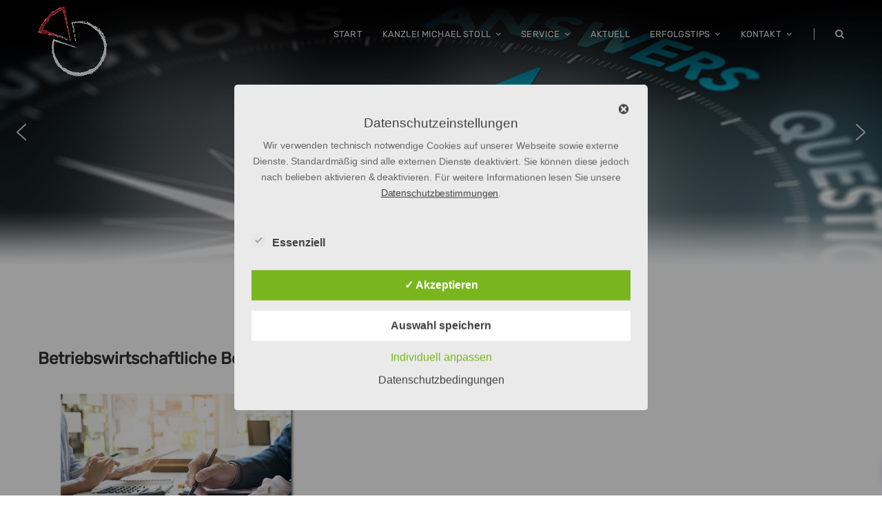

--- FILE ---
content_type: text/html; charset=UTF-8
request_url: https://kanzlei-stoll.de/betriebswirtschaftliche-beratung/
body_size: 26177
content:
<!DOCTYPE html>
<!--[if IE 8]> <html lang="de" class="ie8"> <![endif]-->
<!--[if !IE]><!--> <html lang="de"> <!--<![endif]-->
<head>
<meta charset="UTF-8">
	<meta name="viewport" content="width=device-width, initial-scale=1, maximum-scale=1">
<meta name="msapplication-TileColor" content="#e83e44">
<meta name="theme-color" content="#e83e44">

<link rel="profile" href="http://gmpg.org/xfn/11">
<link rel="pingback" href="https://kanzlei-stoll.de/xmlrpc.php">

<title>Betriebswirtschaftliche Beratung &#8211; Kanzlei Michael Stoll</title>
<meta name='robots' content='max-image-preview:large' />
	<style>img:is([sizes="auto" i], [sizes^="auto," i]) { contain-intrinsic-size: 3000px 1500px }</style>
	<style type='text/css'>
					.tarteaucitronInfoBox { color: #424242 !important; }
					.dsgvoaio_pol_header { background: #eaeaea !important;}
					.dsgvo_hide_policy_popup .dashicons {color: #424242 !important;}					

					#tarteaucitron #tarteaucitronServices .tarteaucitronMainLine {

						background: #eaeaea !important;

						border: 3px solid #eaeaea !important;

						border-left: 9px solid #eaeaea !important;

						border-top: 5px solid #eaeaea !important;

						margin-bottom: 0;

						margin-top: 21px;

						position: relative;

					}

					#tarteaucitron #tarteaucitronServices .tarteaucitronTitle a, #tarteaucitron b, #tarteaucitron #tarteaucitronServices .tarteaucitronMainLine .tarteaucitronName b, #tarteaucitron #tarteaucitronServices .tarteaucitronTitle, #tarteaucitronAlertSmall #tarteaucitronCookiesListContainer #tarteaucitronClosePanelCookie, #tarteaucitron #tarteaucitronClosePanel, #tarteaucitron #tarteaucitronServices .tarteaucitronMainLine .tarteaucitronName a, #tarteaucitron #tarteaucitronServices .tarteaucitronTitle a {

						color: #424242 !important;

					}

	

					#tarteaucitronAlertSmall #tarteaucitronCookiesListContainer #tarteaucitronCookiesList .tarteaucitronTitle, #tarteaucitron #tarteaucitronServices .tarteaucitronTitle, #tarteaucitron #tarteaucitronInfo, #tarteaucitron #tarteaucitronServices .tarteaucitronDetails {

						background: #eaeaea !important;

					}

					

					#tarteaucitronAlertSmall #tarteaucitronCookiesListContainer #tarteaucitronClosePanelCookie, #tarteaucitron #tarteaucitronClosePanel {

						background: #eaeaea !important;

						

					}

					

					#tarteaucitron .tarteaucitronBorder {

						background: #fff;

						border: 2px solid #eaeaea !important;

					}		



					#tarteaucitronAlertBig, #tarteaucitronManager {

						/**background: #eaeaea !important;

						color: #424242 !important;**/

					}	
					
					#tarteaucitronAlertSmall {
						
						background: #eaeaea !important;
					
					}



					#tarteaucitronAlertBig #tarteaucitronCloseAlert {

						background: #ffffff !important;

						color: #424242 !important;

					}						

					.tac_activate {

						background: #eaeaea !important;

						color: #424242 !important;

					}	

					.tac_activate .tac_float b {

						color: #424242 !important;

					}

					.dsdvo-cookie-notice.style1 #tarteaucitronAlertBig {
						
						background: #eaeaea !important;
						
						color: #424242 !important;
					}
					
					.dsgvoaio-checkbox {
						
						color: #424242 !important;
						
					}
					
					.dsgvoaio-checkbox-indicator { 
					
						background: #ffffff !important;
					
					}
					
					.dsgvoaio-checkbox input:checked ~ .dsgvoaio-checkbox-indicator {
						
						background: #79b51f !important;
						
					}
					
					#tarinner #dsgvonotice_footer a, .dsgvonotice_footer_separator {
						
						color: #424242 !important;
						
					}					 
					

				 .dsdvo-cookie-notice.style2 #tarteaucitronAlertBig #tarinner {background: #eaeaea !important; border-radius: 5px;}.dsdvo-cookie-notice.style2 #tarteaucitronDisclaimerAlert, .dsdvo-cookie-notice.style2 #tarteaucitronDisclaimerAlert h1, .dsdvo-cookie-notice.style2 #tarteaucitronDisclaimerAlert h2, .dsdvo-cookie-notice.style2 #tarteaucitronDisclaimerAlert h3, .dsdvo-cookie-notice.style2 #tarteaucitronDisclaimerAlert h4, .dsdvo-cookie-notice.style2 #tarteaucitronDisclaimerAlert a  { color: #424242 !important; }.dsdvo-cookie-notice.style2 #tarteaucitronDisclaimerAlert a {text-decoration: underline;}</style>
            <script data-no-defer="1" data-ezscrex="false" data-cfasync="false" data-pagespeed-no-defer data-cookieconsent="ignore">
                var ctPublicFunctions = {"_ajax_nonce":"f93db358c8","_rest_nonce":"8c473a910c","_ajax_url":"\/wp-admin\/admin-ajax.php","_rest_url":"https:\/\/kanzlei-stoll.de\/wp-json\/","data__cookies_type":"native","data__ajax_type":"rest","data__bot_detector_enabled":"0","data__frontend_data_log_enabled":1,"cookiePrefix":"","wprocket_detected":false,"host_url":"kanzlei-stoll.de","text__ee_click_to_select":"Klicke, um die gesamten Daten auszuw\u00e4hlen","text__ee_original_email":"Die vollst\u00e4ndige Adresse lautet","text__ee_got_it":"Verstanden","text__ee_blocked":"Blockiert","text__ee_cannot_connect":"Kann keine Verbindung herstellen","text__ee_cannot_decode":"Kann E-Mail nicht dekodieren. Unbekannter Grund","text__ee_email_decoder":"CleanTalk E-Mail-Decoder","text__ee_wait_for_decoding":"Die Magie ist unterwegs!","text__ee_decoding_process":"Bitte warte einen Moment, w\u00e4hrend wir die Kontaktdaten entschl\u00fcsseln."}
            </script>
        
            <script data-no-defer="1" data-ezscrex="false" data-cfasync="false" data-pagespeed-no-defer data-cookieconsent="ignore">
                var ctPublic = {"_ajax_nonce":"f93db358c8","settings__forms__check_internal":"0","settings__forms__check_external":"0","settings__forms__force_protection":0,"settings__forms__search_test":"1","settings__forms__wc_add_to_cart":"0","settings__data__bot_detector_enabled":"0","settings__sfw__anti_crawler":0,"blog_home":"https:\/\/kanzlei-stoll.de\/","pixel__setting":"0","pixel__enabled":false,"pixel__url":null,"data__email_check_before_post":"1","data__email_check_exist_post":0,"data__cookies_type":"native","data__key_is_ok":true,"data__visible_fields_required":true,"wl_brandname":"Anti-Spam by CleanTalk","wl_brandname_short":"CleanTalk","ct_checkjs_key":432622539,"emailEncoderPassKey":"34beab2356f90fc9775fe7ca3c061886","bot_detector_forms_excluded":"W10=","advancedCacheExists":false,"varnishCacheExists":false,"wc_ajax_add_to_cart":true}
            </script>
        
<link rel="alternate" type="application/rss+xml" title="Kanzlei Michael Stoll &raquo; Feed" href="https://kanzlei-stoll.de/feed/" />
<link rel="alternate" type="application/rss+xml" title="Kanzlei Michael Stoll &raquo; Kommentar-Feed" href="https://kanzlei-stoll.de/comments/feed/" />
<script type="text/javascript">
/* <![CDATA[ */
window._wpemojiSettings = {"baseUrl":"https:\/\/s.w.org\/images\/core\/emoji\/16.0.1\/72x72\/","ext":".png","svgUrl":"https:\/\/s.w.org\/images\/core\/emoji\/16.0.1\/svg\/","svgExt":".svg","source":{"concatemoji":"https:\/\/kanzlei-stoll.de\/wp-includes\/js\/wp-emoji-release.min.js?ver=6.8.3"}};
/*! This file is auto-generated */
!function(s,n){var o,i,e;function c(e){try{var t={supportTests:e,timestamp:(new Date).valueOf()};sessionStorage.setItem(o,JSON.stringify(t))}catch(e){}}function p(e,t,n){e.clearRect(0,0,e.canvas.width,e.canvas.height),e.fillText(t,0,0);var t=new Uint32Array(e.getImageData(0,0,e.canvas.width,e.canvas.height).data),a=(e.clearRect(0,0,e.canvas.width,e.canvas.height),e.fillText(n,0,0),new Uint32Array(e.getImageData(0,0,e.canvas.width,e.canvas.height).data));return t.every(function(e,t){return e===a[t]})}function u(e,t){e.clearRect(0,0,e.canvas.width,e.canvas.height),e.fillText(t,0,0);for(var n=e.getImageData(16,16,1,1),a=0;a<n.data.length;a++)if(0!==n.data[a])return!1;return!0}function f(e,t,n,a){switch(t){case"flag":return n(e,"\ud83c\udff3\ufe0f\u200d\u26a7\ufe0f","\ud83c\udff3\ufe0f\u200b\u26a7\ufe0f")?!1:!n(e,"\ud83c\udde8\ud83c\uddf6","\ud83c\udde8\u200b\ud83c\uddf6")&&!n(e,"\ud83c\udff4\udb40\udc67\udb40\udc62\udb40\udc65\udb40\udc6e\udb40\udc67\udb40\udc7f","\ud83c\udff4\u200b\udb40\udc67\u200b\udb40\udc62\u200b\udb40\udc65\u200b\udb40\udc6e\u200b\udb40\udc67\u200b\udb40\udc7f");case"emoji":return!a(e,"\ud83e\udedf")}return!1}function g(e,t,n,a){var r="undefined"!=typeof WorkerGlobalScope&&self instanceof WorkerGlobalScope?new OffscreenCanvas(300,150):s.createElement("canvas"),o=r.getContext("2d",{willReadFrequently:!0}),i=(o.textBaseline="top",o.font="600 32px Arial",{});return e.forEach(function(e){i[e]=t(o,e,n,a)}),i}function t(e){var t=s.createElement("script");t.src=e,t.defer=!0,s.head.appendChild(t)}"undefined"!=typeof Promise&&(o="wpEmojiSettingsSupports",i=["flag","emoji"],n.supports={everything:!0,everythingExceptFlag:!0},e=new Promise(function(e){s.addEventListener("DOMContentLoaded",e,{once:!0})}),new Promise(function(t){var n=function(){try{var e=JSON.parse(sessionStorage.getItem(o));if("object"==typeof e&&"number"==typeof e.timestamp&&(new Date).valueOf()<e.timestamp+604800&&"object"==typeof e.supportTests)return e.supportTests}catch(e){}return null}();if(!n){if("undefined"!=typeof Worker&&"undefined"!=typeof OffscreenCanvas&&"undefined"!=typeof URL&&URL.createObjectURL&&"undefined"!=typeof Blob)try{var e="postMessage("+g.toString()+"("+[JSON.stringify(i),f.toString(),p.toString(),u.toString()].join(",")+"));",a=new Blob([e],{type:"text/javascript"}),r=new Worker(URL.createObjectURL(a),{name:"wpTestEmojiSupports"});return void(r.onmessage=function(e){c(n=e.data),r.terminate(),t(n)})}catch(e){}c(n=g(i,f,p,u))}t(n)}).then(function(e){for(var t in e)n.supports[t]=e[t],n.supports.everything=n.supports.everything&&n.supports[t],"flag"!==t&&(n.supports.everythingExceptFlag=n.supports.everythingExceptFlag&&n.supports[t]);n.supports.everythingExceptFlag=n.supports.everythingExceptFlag&&!n.supports.flag,n.DOMReady=!1,n.readyCallback=function(){n.DOMReady=!0}}).then(function(){return e}).then(function(){var e;n.supports.everything||(n.readyCallback(),(e=n.source||{}).concatemoji?t(e.concatemoji):e.wpemoji&&e.twemoji&&(t(e.twemoji),t(e.wpemoji)))}))}((window,document),window._wpemojiSettings);
/* ]]> */
</script>
<style id='wp-emoji-styles-inline-css' type='text/css'>

	img.wp-smiley, img.emoji {
		display: inline !important;
		border: none !important;
		box-shadow: none !important;
		height: 1em !important;
		width: 1em !important;
		margin: 0 0.07em !important;
		vertical-align: -0.1em !important;
		background: none !important;
		padding: 0 !important;
	}
</style>
<link rel='stylesheet' id='wp-block-library-css' href='https://kanzlei-stoll.de/wp-includes/css/dist/block-library/style.min.css?ver=6.8.3' type='text/css' media='all' />
<style id='classic-theme-styles-inline-css' type='text/css'>
/*! This file is auto-generated */
.wp-block-button__link{color:#fff;background-color:#32373c;border-radius:9999px;box-shadow:none;text-decoration:none;padding:calc(.667em + 2px) calc(1.333em + 2px);font-size:1.125em}.wp-block-file__button{background:#32373c;color:#fff;text-decoration:none}
</style>
<style id='global-styles-inline-css' type='text/css'>
:root{--wp--preset--aspect-ratio--square: 1;--wp--preset--aspect-ratio--4-3: 4/3;--wp--preset--aspect-ratio--3-4: 3/4;--wp--preset--aspect-ratio--3-2: 3/2;--wp--preset--aspect-ratio--2-3: 2/3;--wp--preset--aspect-ratio--16-9: 16/9;--wp--preset--aspect-ratio--9-16: 9/16;--wp--preset--color--black: #000000;--wp--preset--color--cyan-bluish-gray: #abb8c3;--wp--preset--color--white: #ffffff;--wp--preset--color--pale-pink: #f78da7;--wp--preset--color--vivid-red: #cf2e2e;--wp--preset--color--luminous-vivid-orange: #ff6900;--wp--preset--color--luminous-vivid-amber: #fcb900;--wp--preset--color--light-green-cyan: #7bdcb5;--wp--preset--color--vivid-green-cyan: #00d084;--wp--preset--color--pale-cyan-blue: #8ed1fc;--wp--preset--color--vivid-cyan-blue: #0693e3;--wp--preset--color--vivid-purple: #9b51e0;--wp--preset--gradient--vivid-cyan-blue-to-vivid-purple: linear-gradient(135deg,rgba(6,147,227,1) 0%,rgb(155,81,224) 100%);--wp--preset--gradient--light-green-cyan-to-vivid-green-cyan: linear-gradient(135deg,rgb(122,220,180) 0%,rgb(0,208,130) 100%);--wp--preset--gradient--luminous-vivid-amber-to-luminous-vivid-orange: linear-gradient(135deg,rgba(252,185,0,1) 0%,rgba(255,105,0,1) 100%);--wp--preset--gradient--luminous-vivid-orange-to-vivid-red: linear-gradient(135deg,rgba(255,105,0,1) 0%,rgb(207,46,46) 100%);--wp--preset--gradient--very-light-gray-to-cyan-bluish-gray: linear-gradient(135deg,rgb(238,238,238) 0%,rgb(169,184,195) 100%);--wp--preset--gradient--cool-to-warm-spectrum: linear-gradient(135deg,rgb(74,234,220) 0%,rgb(151,120,209) 20%,rgb(207,42,186) 40%,rgb(238,44,130) 60%,rgb(251,105,98) 80%,rgb(254,248,76) 100%);--wp--preset--gradient--blush-light-purple: linear-gradient(135deg,rgb(255,206,236) 0%,rgb(152,150,240) 100%);--wp--preset--gradient--blush-bordeaux: linear-gradient(135deg,rgb(254,205,165) 0%,rgb(254,45,45) 50%,rgb(107,0,62) 100%);--wp--preset--gradient--luminous-dusk: linear-gradient(135deg,rgb(255,203,112) 0%,rgb(199,81,192) 50%,rgb(65,88,208) 100%);--wp--preset--gradient--pale-ocean: linear-gradient(135deg,rgb(255,245,203) 0%,rgb(182,227,212) 50%,rgb(51,167,181) 100%);--wp--preset--gradient--electric-grass: linear-gradient(135deg,rgb(202,248,128) 0%,rgb(113,206,126) 100%);--wp--preset--gradient--midnight: linear-gradient(135deg,rgb(2,3,129) 0%,rgb(40,116,252) 100%);--wp--preset--font-size--small: 13px;--wp--preset--font-size--medium: 20px;--wp--preset--font-size--large: 36px;--wp--preset--font-size--x-large: 42px;--wp--preset--spacing--20: 0.44rem;--wp--preset--spacing--30: 0.67rem;--wp--preset--spacing--40: 1rem;--wp--preset--spacing--50: 1.5rem;--wp--preset--spacing--60: 2.25rem;--wp--preset--spacing--70: 3.38rem;--wp--preset--spacing--80: 5.06rem;--wp--preset--shadow--natural: 6px 6px 9px rgba(0, 0, 0, 0.2);--wp--preset--shadow--deep: 12px 12px 50px rgba(0, 0, 0, 0.4);--wp--preset--shadow--sharp: 6px 6px 0px rgba(0, 0, 0, 0.2);--wp--preset--shadow--outlined: 6px 6px 0px -3px rgba(255, 255, 255, 1), 6px 6px rgba(0, 0, 0, 1);--wp--preset--shadow--crisp: 6px 6px 0px rgba(0, 0, 0, 1);}:where(.is-layout-flex){gap: 0.5em;}:where(.is-layout-grid){gap: 0.5em;}body .is-layout-flex{display: flex;}.is-layout-flex{flex-wrap: wrap;align-items: center;}.is-layout-flex > :is(*, div){margin: 0;}body .is-layout-grid{display: grid;}.is-layout-grid > :is(*, div){margin: 0;}:where(.wp-block-columns.is-layout-flex){gap: 2em;}:where(.wp-block-columns.is-layout-grid){gap: 2em;}:where(.wp-block-post-template.is-layout-flex){gap: 1.25em;}:where(.wp-block-post-template.is-layout-grid){gap: 1.25em;}.has-black-color{color: var(--wp--preset--color--black) !important;}.has-cyan-bluish-gray-color{color: var(--wp--preset--color--cyan-bluish-gray) !important;}.has-white-color{color: var(--wp--preset--color--white) !important;}.has-pale-pink-color{color: var(--wp--preset--color--pale-pink) !important;}.has-vivid-red-color{color: var(--wp--preset--color--vivid-red) !important;}.has-luminous-vivid-orange-color{color: var(--wp--preset--color--luminous-vivid-orange) !important;}.has-luminous-vivid-amber-color{color: var(--wp--preset--color--luminous-vivid-amber) !important;}.has-light-green-cyan-color{color: var(--wp--preset--color--light-green-cyan) !important;}.has-vivid-green-cyan-color{color: var(--wp--preset--color--vivid-green-cyan) !important;}.has-pale-cyan-blue-color{color: var(--wp--preset--color--pale-cyan-blue) !important;}.has-vivid-cyan-blue-color{color: var(--wp--preset--color--vivid-cyan-blue) !important;}.has-vivid-purple-color{color: var(--wp--preset--color--vivid-purple) !important;}.has-black-background-color{background-color: var(--wp--preset--color--black) !important;}.has-cyan-bluish-gray-background-color{background-color: var(--wp--preset--color--cyan-bluish-gray) !important;}.has-white-background-color{background-color: var(--wp--preset--color--white) !important;}.has-pale-pink-background-color{background-color: var(--wp--preset--color--pale-pink) !important;}.has-vivid-red-background-color{background-color: var(--wp--preset--color--vivid-red) !important;}.has-luminous-vivid-orange-background-color{background-color: var(--wp--preset--color--luminous-vivid-orange) !important;}.has-luminous-vivid-amber-background-color{background-color: var(--wp--preset--color--luminous-vivid-amber) !important;}.has-light-green-cyan-background-color{background-color: var(--wp--preset--color--light-green-cyan) !important;}.has-vivid-green-cyan-background-color{background-color: var(--wp--preset--color--vivid-green-cyan) !important;}.has-pale-cyan-blue-background-color{background-color: var(--wp--preset--color--pale-cyan-blue) !important;}.has-vivid-cyan-blue-background-color{background-color: var(--wp--preset--color--vivid-cyan-blue) !important;}.has-vivid-purple-background-color{background-color: var(--wp--preset--color--vivid-purple) !important;}.has-black-border-color{border-color: var(--wp--preset--color--black) !important;}.has-cyan-bluish-gray-border-color{border-color: var(--wp--preset--color--cyan-bluish-gray) !important;}.has-white-border-color{border-color: var(--wp--preset--color--white) !important;}.has-pale-pink-border-color{border-color: var(--wp--preset--color--pale-pink) !important;}.has-vivid-red-border-color{border-color: var(--wp--preset--color--vivid-red) !important;}.has-luminous-vivid-orange-border-color{border-color: var(--wp--preset--color--luminous-vivid-orange) !important;}.has-luminous-vivid-amber-border-color{border-color: var(--wp--preset--color--luminous-vivid-amber) !important;}.has-light-green-cyan-border-color{border-color: var(--wp--preset--color--light-green-cyan) !important;}.has-vivid-green-cyan-border-color{border-color: var(--wp--preset--color--vivid-green-cyan) !important;}.has-pale-cyan-blue-border-color{border-color: var(--wp--preset--color--pale-cyan-blue) !important;}.has-vivid-cyan-blue-border-color{border-color: var(--wp--preset--color--vivid-cyan-blue) !important;}.has-vivid-purple-border-color{border-color: var(--wp--preset--color--vivid-purple) !important;}.has-vivid-cyan-blue-to-vivid-purple-gradient-background{background: var(--wp--preset--gradient--vivid-cyan-blue-to-vivid-purple) !important;}.has-light-green-cyan-to-vivid-green-cyan-gradient-background{background: var(--wp--preset--gradient--light-green-cyan-to-vivid-green-cyan) !important;}.has-luminous-vivid-amber-to-luminous-vivid-orange-gradient-background{background: var(--wp--preset--gradient--luminous-vivid-amber-to-luminous-vivid-orange) !important;}.has-luminous-vivid-orange-to-vivid-red-gradient-background{background: var(--wp--preset--gradient--luminous-vivid-orange-to-vivid-red) !important;}.has-very-light-gray-to-cyan-bluish-gray-gradient-background{background: var(--wp--preset--gradient--very-light-gray-to-cyan-bluish-gray) !important;}.has-cool-to-warm-spectrum-gradient-background{background: var(--wp--preset--gradient--cool-to-warm-spectrum) !important;}.has-blush-light-purple-gradient-background{background: var(--wp--preset--gradient--blush-light-purple) !important;}.has-blush-bordeaux-gradient-background{background: var(--wp--preset--gradient--blush-bordeaux) !important;}.has-luminous-dusk-gradient-background{background: var(--wp--preset--gradient--luminous-dusk) !important;}.has-pale-ocean-gradient-background{background: var(--wp--preset--gradient--pale-ocean) !important;}.has-electric-grass-gradient-background{background: var(--wp--preset--gradient--electric-grass) !important;}.has-midnight-gradient-background{background: var(--wp--preset--gradient--midnight) !important;}.has-small-font-size{font-size: var(--wp--preset--font-size--small) !important;}.has-medium-font-size{font-size: var(--wp--preset--font-size--medium) !important;}.has-large-font-size{font-size: var(--wp--preset--font-size--large) !important;}.has-x-large-font-size{font-size: var(--wp--preset--font-size--x-large) !important;}
:where(.wp-block-post-template.is-layout-flex){gap: 1.25em;}:where(.wp-block-post-template.is-layout-grid){gap: 1.25em;}
:where(.wp-block-columns.is-layout-flex){gap: 2em;}:where(.wp-block-columns.is-layout-grid){gap: 2em;}
:root :where(.wp-block-pullquote){font-size: 1.5em;line-height: 1.6;}
</style>
<link rel='stylesheet' id='cleantalk-public-css-css' href='https://kanzlei-stoll.de/wp-content/plugins/cleantalk-spam-protect/css/cleantalk-public.min.css?ver=6.70.1_1766145350' type='text/css' media='all' />
<link rel='stylesheet' id='cleantalk-email-decoder-css-css' href='https://kanzlei-stoll.de/wp-content/plugins/cleantalk-spam-protect/css/cleantalk-email-decoder.min.css?ver=6.70.1_1766145350' type='text/css' media='all' />
<link rel='stylesheet' id='contact-form-7-css' href='https://kanzlei-stoll.de/wp-content/plugins/contact-form-7/includes/css/styles.css?ver=6.1.4' type='text/css' media='all' />
<link rel='stylesheet' id='dashicons-css' href='https://kanzlei-stoll.de/wp-includes/css/dashicons.min.css?ver=6.8.3' type='text/css' media='all' />
<link rel='stylesheet' id='dsgvoaio_frontend_css-css' href='https://kanzlei-stoll.de/wp-content/plugins/dsgvo-all-in-one-for-wp/assets/css/plugin.css?ver=1.0' type='text/css' media='all' />
<style id='dsgvoaio_control-inline-css' type='text/css'>


						.tarteaucitronAlertSmallTop {

							top: auto !important;

							bottom: 20px !important;

							left: 35px !important;

							right: auto !important;

						}			

					
</style>
<link rel='stylesheet' id='tp_twitter_plugin_css-css' href='https://kanzlei-stoll.de/wp-content/plugins/recent-tweets-widget/tp_twitter_plugin.css?ver=1.0' type='text/css' media='screen' />
<link rel='stylesheet' id='font-awesome-css' href='https://kanzlei-stoll.de/wp-content/themes/unova/inc/theme-options/cs-framework/assets/css/font-awesome.min.css?ver=6.8.3' type='text/css' media='all' />
<link rel='stylesheet' id='pe-icon-css' href='https://kanzlei-stoll.de/wp-content/themes/unova/assets/css/pe-icon-7-stroke.min.css?ver=1.7.1' type='text/css' media='all' />
<link rel='stylesheet' id='flexslider-css' href='https://kanzlei-stoll.de/wp-content/plugins/js_composer/assets/lib/bower/flexslider/flexslider.min.css?ver=6.1' type='text/css' media='all' />
<link rel='stylesheet' id='animate-css' href='https://kanzlei-stoll.de/wp-content/themes/unova/assets/css/animate.min.css?ver=1.7.1' type='text/css' media='all' />
<link rel='stylesheet' id='aos-css' href='https://kanzlei-stoll.de/wp-content/themes/unova/assets/css/aos.css?ver=1.7.1' type='text/css' media='all' />
<link rel='stylesheet' id='magnific-popup-css' href='https://kanzlei-stoll.de/wp-content/themes/unova/assets/css/magnific-popup.min.css?ver=1.7.1' type='text/css' media='all' />
<link rel='stylesheet' id='nice-select-css' href='https://kanzlei-stoll.de/wp-content/themes/unova/assets/css/nice-select.min.css?ver=1.7.1' type='text/css' media='all' />
<link rel='stylesheet' id='swiper-css' href='https://kanzlei-stoll.de/wp-content/themes/unova/assets/css/swiper.min.css?ver=3.4.0' type='text/css' media='all' />
<link rel='stylesheet' id='owl-carousel-css' href='https://kanzlei-stoll.de/wp-content/themes/unova/assets/css/owl.carousel.min.css?ver=2.2.1' type='text/css' media='all' />
<link rel='stylesheet' id='bootstrap-css' href='https://kanzlei-stoll.de/wp-content/themes/unova/assets/css/bootstrap.min.css?ver=3.3.6' type='text/css' media='all' />
<link rel='stylesheet' id='unova-style-css' href='https://kanzlei-stoll.de/wp-content/themes/unova/assets/css/styles.css?ver=1.7.1' type='text/css' media='all' />
<link rel='stylesheet' id='unova-responsive-css' href='https://kanzlei-stoll.de/wp-content/themes/unova/assets/css/responsive.css?ver=1.7.1' type='text/css' media='all' />
<link rel='stylesheet' id='unova-google-fonts-css' href='//kanzlei-stoll.de/wp-content/uploads/omgf/unova-google-fonts/unova-google-fonts.css?ver=1665838845' type='text/css' media='all' />
<link rel='stylesheet' id='wp-pagenavi-css' href='https://kanzlei-stoll.de/wp-content/plugins/wp-pagenavi/pagenavi-css.css?ver=2.70' type='text/css' media='all' />
<link rel='stylesheet' id='borlabs-cookie-custom-css' href='https://kanzlei-stoll.de/wp-content/cache/borlabs-cookie/1/borlabs-cookie-1-de.css?ver=3.3.22-38' type='text/css' media='all' />
<link rel="stylesheet" type="text/css" href="https://kanzlei-stoll.de/wp-content/plugins/smart-slider-3/Public/SmartSlider3/Application/Frontend/Assets/dist/smartslider.min.css?ver=667fb12b" media="all">
<style data-related="n2-ss-2">div#n2-ss-2 .n2-ss-slider-1{display:grid;position:relative;}div#n2-ss-2 .n2-ss-slider-2{display:grid;position:relative;overflow:hidden;padding:0px 0px 0px 0px;border:0px solid RGBA(62,62,62,1);border-radius:0px;background-clip:padding-box;background-repeat:repeat;background-position:50% 50%;background-size:cover;background-attachment:scroll;z-index:1;}div#n2-ss-2:not(.n2-ss-loaded) .n2-ss-slider-2{background-image:none !important;}div#n2-ss-2 .n2-ss-slider-3{display:grid;grid-template-areas:'cover';position:relative;overflow:hidden;z-index:10;}div#n2-ss-2 .n2-ss-slider-3 > *{grid-area:cover;}div#n2-ss-2 .n2-ss-slide-backgrounds,div#n2-ss-2 .n2-ss-slider-3 > .n2-ss-divider{position:relative;}div#n2-ss-2 .n2-ss-slide-backgrounds{z-index:10;}div#n2-ss-2 .n2-ss-slide-backgrounds > *{overflow:hidden;}div#n2-ss-2 .n2-ss-slide-background{transform:translateX(-100000px);}div#n2-ss-2 .n2-ss-slider-4{place-self:center;position:relative;width:100%;height:100%;z-index:20;display:grid;grid-template-areas:'slide';}div#n2-ss-2 .n2-ss-slider-4 > *{grid-area:slide;}div#n2-ss-2.n2-ss-full-page--constrain-ratio .n2-ss-slider-4{height:auto;}div#n2-ss-2 .n2-ss-slide{display:grid;place-items:center;grid-auto-columns:100%;position:relative;z-index:20;-webkit-backface-visibility:hidden;transform:translateX(-100000px);}div#n2-ss-2 .n2-ss-slide{perspective:1500px;}div#n2-ss-2 .n2-ss-slide-active{z-index:21;}.n2-ss-background-animation{position:absolute;top:0;left:0;width:100%;height:100%;z-index:3;}div#n2-ss-2 .nextend-arrow{cursor:pointer;overflow:hidden;line-height:0 !important;z-index:18;-webkit-user-select:none;}div#n2-ss-2 .nextend-arrow img{position:relative;display:block;}div#n2-ss-2 .nextend-arrow img.n2-arrow-hover-img{display:none;}div#n2-ss-2 .nextend-arrow:FOCUS img.n2-arrow-hover-img,div#n2-ss-2 .nextend-arrow:HOVER img.n2-arrow-hover-img{display:inline;}div#n2-ss-2 .nextend-arrow:FOCUS img.n2-arrow-normal-img,div#n2-ss-2 .nextend-arrow:HOVER img.n2-arrow-normal-img{display:none;}div#n2-ss-2 .nextend-arrow-animated{overflow:hidden;}div#n2-ss-2 .nextend-arrow-animated > div{position:relative;}div#n2-ss-2 .nextend-arrow-animated .n2-active{position:absolute;}div#n2-ss-2 .nextend-arrow-animated-fade{transition:background 0.3s, opacity 0.4s;}div#n2-ss-2 .nextend-arrow-animated-horizontal > div{transition:all 0.4s;transform:none;}div#n2-ss-2 .nextend-arrow-animated-horizontal .n2-active{top:0;}div#n2-ss-2 .nextend-arrow-previous.nextend-arrow-animated-horizontal .n2-active{left:100%;}div#n2-ss-2 .nextend-arrow-next.nextend-arrow-animated-horizontal .n2-active{right:100%;}div#n2-ss-2 .nextend-arrow-previous.nextend-arrow-animated-horizontal:HOVER > div,div#n2-ss-2 .nextend-arrow-previous.nextend-arrow-animated-horizontal:FOCUS > div{transform:translateX(-100%);}div#n2-ss-2 .nextend-arrow-next.nextend-arrow-animated-horizontal:HOVER > div,div#n2-ss-2 .nextend-arrow-next.nextend-arrow-animated-horizontal:FOCUS > div{transform:translateX(100%);}div#n2-ss-2 .nextend-arrow-animated-vertical > div{transition:all 0.4s;transform:none;}div#n2-ss-2 .nextend-arrow-animated-vertical .n2-active{left:0;}div#n2-ss-2 .nextend-arrow-previous.nextend-arrow-animated-vertical .n2-active{top:100%;}div#n2-ss-2 .nextend-arrow-next.nextend-arrow-animated-vertical .n2-active{bottom:100%;}div#n2-ss-2 .nextend-arrow-previous.nextend-arrow-animated-vertical:HOVER > div,div#n2-ss-2 .nextend-arrow-previous.nextend-arrow-animated-vertical:FOCUS > div{transform:translateY(-100%);}div#n2-ss-2 .nextend-arrow-next.nextend-arrow-animated-vertical:HOVER > div,div#n2-ss-2 .nextend-arrow-next.nextend-arrow-animated-vertical:FOCUS > div{transform:translateY(100%);}div#n2-ss-2 .n2-ss-control-bullet{visibility:hidden;text-align:center;justify-content:center;z-index:14;}div#n2-ss-2 .n2-ss-control-bullet--calculate-size{left:0 !important;}div#n2-ss-2 .n2-ss-control-bullet-horizontal.n2-ss-control-bullet-fullsize{width:100%;}div#n2-ss-2 .n2-ss-control-bullet-vertical.n2-ss-control-bullet-fullsize{height:100%;flex-flow:column;}div#n2-ss-2 .nextend-bullet-bar{display:inline-flex;vertical-align:top;visibility:visible;align-items:center;flex-wrap:wrap;}div#n2-ss-2 .n2-bar-justify-content-left{justify-content:flex-start;}div#n2-ss-2 .n2-bar-justify-content-center{justify-content:center;}div#n2-ss-2 .n2-bar-justify-content-right{justify-content:flex-end;}div#n2-ss-2 .n2-ss-control-bullet-vertical > .nextend-bullet-bar{flex-flow:column;}div#n2-ss-2 .n2-ss-control-bullet-fullsize > .nextend-bullet-bar{display:flex;}div#n2-ss-2 .n2-ss-control-bullet-horizontal.n2-ss-control-bullet-fullsize > .nextend-bullet-bar{flex:1 1 auto;}div#n2-ss-2 .n2-ss-control-bullet-vertical.n2-ss-control-bullet-fullsize > .nextend-bullet-bar{height:100%;}div#n2-ss-2 .nextend-bullet-bar .n2-bullet{cursor:pointer;transition:background-color 0.4s;}div#n2-ss-2 .nextend-bullet-bar .n2-bullet.n2-active{cursor:default;}div#n2-ss-2 div.n2-ss-bullet-thumbnail-container{position:absolute;z-index:10000000;}div#n2-ss-2 .n2-ss-bullet-thumbnail-container .n2-ss-bullet-thumbnail{background-size:cover;background-repeat:no-repeat;background-position:center;}div#n2-ss-2 .n2-font-b2789223b6aca2fda4b4c37794a099e6-hover{font-family: 'Arial';color: #ffffff;font-size:225%;text-shadow: none;line-height: 1.5;font-weight: normal;font-style: normal;text-decoration: none;text-align: center;letter-spacing: normal;word-spacing: normal;text-transform: none;font-weight: 400;}div#n2-ss-2 .n2-style-9b89955bea87bca3c14fb28d54efc52b-heading{background: RGBA(0,0,0,0.5);opacity:0.72;padding:5px 5px 5px 5px ;box-shadow: none;border: 1px solid RGBA(0,0,0,1);border-radius:10px;}div#n2-ss-2 .n2-style-9b89955bea87bca3c14fb28d54efc52b-heading:Hover, div#n2-ss-2 .n2-style-9b89955bea87bca3c14fb28d54efc52b-heading:ACTIVE, div#n2-ss-2 .n2-style-9b89955bea87bca3c14fb28d54efc52b-heading:FOCUS{background: #81898d;}div#n2-ss-2 .n2-style-c0fe1c7a37b7b7c3cb83a8d1cde6e7ce-dot{background: RGBA(0,0,0,0.67);opacity:1;padding:5px 5px 5px 5px ;box-shadow: none;border: 0px solid RGBA(0,0,0,1);border-radius:50px;margin:4px;}div#n2-ss-2 .n2-style-c0fe1c7a37b7b7c3cb83a8d1cde6e7ce-dot.n2-active, div#n2-ss-2 .n2-style-c0fe1c7a37b7b7c3cb83a8d1cde6e7ce-dot:HOVER, div#n2-ss-2 .n2-style-c0fe1c7a37b7b7c3cb83a8d1cde6e7ce-dot:FOCUS{background: #00c1c4;}div#n2-ss-2 .n2-style-03c3fe7a1fc329f8340973a9f68d28a1-simple{background: RGBA(0,0,0,0.5);opacity:1;padding:3px 3px 3px 3px ;box-shadow: none;border: 0px solid RGBA(0,0,0,1);border-radius:3px;margin:5px;background-size:cover;}div#n2-ss-2 .n2-ss-slide-limiter{max-width:3000px;}div#n2-ss-2 .n-uc-y2lFjBj36s8y{padding:0px 0px 0px 0px}div#n2-ss-2 .n-uc-1879325b6bd83-inner{padding:10px 10px 10px 10px;justify-content:center}div#n2-ss-2 .n-uc-1879325b6bd83{max-width: 615px}div#n2-ss-2 .n-uc-tM3dnTMbs43t{padding:0px 0px 0px 0px}div#n2-ss-2 .n-uc-18985eabf8930-inner{padding:10px 10px 10px 10px;justify-content:center}div#n2-ss-2 .n-uc-ba2ttmFwkoU4{max-width:620px}div#n2-ss-2 .n-uc-CIQbqnw4Wj8v{padding:0px 0px 0px 0px}div#n2-ss-2 .n-uc-1d5f5fe7123e3-inner{padding:10px 10px 10px 10px;justify-content:center}div#n2-ss-2 .n-uc-8gDYows2E5oJ{max-width:600px}div#n2-ss-2 .n-uc-YjlrhyVvQEGB{padding:0px 0px 0px 0px}div#n2-ss-2 .n-uc-1ca816ca59657-inner{padding:10px 10px 10px 10px;justify-content:center}div#n2-ss-2 .n-uc-bgW4tZR2lLGf{max-width:595px}div#n2-ss-2 .n-uc-N8q78oTZe0wM{padding:0px 0px 0px 0px}div#n2-ss-2 .n-uc-1380dafd4da8b-inner{padding:10px 10px 10px 10px;justify-content:center}div#n2-ss-2 .n-uc-1380dafd4da8b{align-self:center;}div#n2-ss-2 .n-uc-6Qd0IQhUVGU3{max-width:570px}div#n2-ss-2 .n-uc-qF496JXDK0ub{padding:0px 0px 0px 0px}div#n2-ss-2 .n-uc-1ac7d02cef6d8-inner{padding:10px 10px 10px 10px;justify-content:center}div#n2-ss-2 .n-uc-kWhMBTxC3cts{max-width:550px}div#n2-ss-2 .nextend-arrow img{width: 32px}@media (min-width: 1200px){div#n2-ss-2 .n-uc-N3pcqmVuEEFR{display:none}div#n2-ss-2 [data-hide-desktopportrait="1"]{display: none !important;}}@media (orientation: landscape) and (max-width: 1199px) and (min-width: 901px),(orientation: portrait) and (max-width: 1199px) and (min-width: 701px){div#n2-ss-2 .n-uc-N3pcqmVuEEFR{display:none}div#n2-ss-2 [data-hide-tabletportrait="1"]{display: none !important;}}@media (orientation: landscape) and (max-width: 900px),(orientation: portrait) and (max-width: 700px){div#n2-ss-2 .n-uc-vYuKMeFdFuMZ{display:none}div#n2-ss-2 .n-uc-N3pcqmVuEEFR{--ssfont-scale:0.5}div#n2-ss-2 .n-uc-ba2ttmFwkoU4{--ssfont-scale:0.5}div#n2-ss-2 .n-uc-8gDYows2E5oJ{--ssfont-scale:0.5}div#n2-ss-2 .n-uc-bgW4tZR2lLGf{--ssfont-scale:0.5}div#n2-ss-2 .n-uc-kWhMBTxC3cts{--ssfont-scale:0.5}div#n2-ss-2 [data-hide-mobileportrait="1"]{display: none !important;}div#n2-ss-2 .nextend-arrow img{width: 16px}}</style>
<script>(function(){this._N2=this._N2||{_r:[],_d:[],r:function(){this._r.push(arguments)},d:function(){this._d.push(arguments)}}}).call(window);</script><script src="https://kanzlei-stoll.de/wp-content/plugins/smart-slider-3/Public/SmartSlider3/Application/Frontend/Assets/dist/n2.min.js?ver=667fb12b" defer async></script>
<script src="https://kanzlei-stoll.de/wp-content/plugins/smart-slider-3/Public/SmartSlider3/Application/Frontend/Assets/dist/smartslider-frontend.min.js?ver=667fb12b" defer async></script>
<script src="https://kanzlei-stoll.de/wp-content/plugins/smart-slider-3/Public/SmartSlider3/Slider/SliderType/Simple/Assets/dist/ss-simple.min.js?ver=667fb12b" defer async></script>
<script src="https://kanzlei-stoll.de/wp-content/plugins/smart-slider-3/Public/SmartSlider3/Widget/Arrow/ArrowImage/Assets/dist/w-arrow-image.min.js?ver=667fb12b" defer async></script>
<script src="https://kanzlei-stoll.de/wp-content/plugins/smart-slider-3/Public/SmartSlider3/Widget/Bullet/Assets/dist/w-bullet.min.js?ver=667fb12b" defer async></script>
<script>_N2.r('documentReady',function(){_N2.r(["documentReady","smartslider-frontend","SmartSliderWidgetArrowImage","SmartSliderWidgetBulletTransition","ss-simple"],function(){new _N2.SmartSliderSimple('n2-ss-2',{"admin":false,"background.video.mobile":1,"loadingTime":2000,"alias":{"id":0,"smoothScroll":0,"slideSwitch":0,"scroll":1},"align":"normal","isDelayed":0,"responsive":{"mediaQueries":{"all":false,"desktopportrait":["(min-width: 1200px)"],"tabletportrait":["(orientation: landscape) and (max-width: 1199px) and (min-width: 901px)","(orientation: portrait) and (max-width: 1199px) and (min-width: 701px)"],"mobileportrait":["(orientation: landscape) and (max-width: 900px)","(orientation: portrait) and (max-width: 700px)"]},"base":{"slideOuterWidth":1000,"slideOuterHeight":300,"sliderWidth":1000,"sliderHeight":300,"slideWidth":1000,"slideHeight":300},"hideOn":{"desktopLandscape":false,"desktopPortrait":false,"tabletLandscape":false,"tabletPortrait":false,"mobileLandscape":false,"mobilePortrait":false},"onResizeEnabled":true,"type":"fullwidth","sliderHeightBasedOn":"real","focusUser":1,"focusEdge":"auto","breakpoints":[{"device":"tabletPortrait","type":"max-screen-width","portraitWidth":1199,"landscapeWidth":1199},{"device":"mobilePortrait","type":"max-screen-width","portraitWidth":700,"landscapeWidth":900}],"enabledDevices":{"desktopLandscape":0,"desktopPortrait":1,"tabletLandscape":0,"tabletPortrait":1,"mobileLandscape":0,"mobilePortrait":1},"sizes":{"desktopPortrait":{"width":1000,"height":300,"max":3000,"min":1000},"tabletPortrait":{"width":701,"height":210,"customHeight":false,"max":1199,"min":701},"mobilePortrait":{"width":320,"height":96,"customHeight":false,"max":900,"min":320}},"overflowHiddenPage":0,"focus":{"offsetTop":"#wpadminbar","offsetBottom":""}},"controls":{"mousewheel":0,"touch":"horizontal","keyboard":1,"blockCarouselInteraction":1},"playWhenVisible":1,"playWhenVisibleAt":0.5,"lazyLoad":0,"lazyLoadNeighbor":0,"blockrightclick":0,"maintainSession":0,"autoplay":{"enabled":1,"start":1,"duration":8000,"autoplayLoop":1,"allowReStart":0,"pause":{"click":1,"mouse":"0","mediaStarted":1},"resume":{"click":0,"mouse":0,"mediaEnded":1,"slidechanged":0},"interval":1,"intervalModifier":"loop","intervalSlide":"current"},"perspective":1500,"layerMode":{"playOnce":0,"playFirstLayer":1,"mode":"skippable","inAnimation":"mainInEnd"},"bgAnimations":0,"mainanimation":{"type":"horizontal","duration":800,"delay":0,"ease":"easeOutQuad","shiftedBackgroundAnimation":0},"carousel":1,"initCallbacks":function(){new _N2.SmartSliderWidgetArrowImage(this);new _N2.SmartSliderWidgetBulletTransition(this,{"area":10,"dotClasses":"n2-style-c0fe1c7a37b7b7c3cb83a8d1cde6e7ce-dot ","mode":"","action":"click","thumbnail":1,"thumbnailWidth":100,"thumbnailHeight":60,"thumbnailStyle":"n2-style-03c3fe7a1fc329f8340973a9f68d28a1-simple ","thumbnailPosition":"top"})}})})});</script><script type="text/javascript" src="https://kanzlei-stoll.de/wp-content/plugins/cleantalk-spam-protect/js/apbct-public-bundle_gathering.min.js?ver=6.70.1_1766145350" id="apbct-public-bundle_gathering.min-js-js"></script>
<script type="text/javascript" src="https://kanzlei-stoll.de/wp-includes/js/jquery/jquery.min.js?ver=3.7.1" id="jquery-core-js"></script>
<script type="text/javascript" src="https://kanzlei-stoll.de/wp-includes/js/jquery/jquery-migrate.min.js?ver=3.4.1" id="jquery-migrate-js"></script>
<script type="text/javascript" id="dsdvo_tarteaucitron-js-extra">
/* <![CDATA[ */
var parms = {"version":"4.9","close_popup_auto":"off","animation_time":"1000","text_policy":"Datenschutzbedingungen","buttoncustomizebackground":"transparent","buttoncustomizetextcolor":"#79b51f","text_imprint":"Impressum","btn_text_save":"Auswahl speichern","checkbox_externals_label":"Externe Dienste","checkbox_statistics_label":"Statistiken","checkbox_essentials_label":"Essenziell","nolabel":"NEIN","yeslabel":"JA","showpolicyname":"Datenschutzbedingungen \/ Cookies angezeigen","maincatname":"Allgemeine Cookies","language":"de","woocommercecookies":" ","polylangcookie":"","usenocookies":"Dieser Dienst nutzt keine Cookies.","cookietextheader":"Datenschutzeinstellungen","nocookietext":"Dieser Dienst hat keine Cookies gespeichert.","cookietextusage":"Gespeicherte Cookies:","cookietextusagebefore":"Folgende Cookies k\u00f6nnen gespeichert werden:","adminajaxurl":"https:\/\/kanzlei-stoll.de\/wp-admin\/admin-ajax.php","vgwort_defaultoptinout":"optin","koko_defaultoptinout":"","ga_defaultoptinout":"optin","notice_design":"clear","expiretime":"7","noticestyle":"style2","backgroundcolor":"#333","textcolor":"#ffffff","buttonbackground":"#fff","buttontextcolor":"#333","buttonlinkcolor":"","cookietext":"<p>Wir verwenden technisch notwendige Cookies auf unserer Webseite sowie externe Dienste.\nStandardm\u00e4\u00dfig sind alle externen Dienste deaktiviert. Sie k\u00f6nnen diese jedoch nach belieben aktivieren & deaktivieren.\nF\u00fcr weitere Informationen lesen Sie unsere <a href=\"https:\/\/kanzlei-stoll.de\/datenschutz\/\" rel=\"noopener\">Datenschutzbestimmungen<\/a>.<\/p>\n","cookieaccepttext":"Akzeptieren","btn_text_customize":"Individuell anpassen","cookietextscroll":"Durch das fortgesetzte bl\u00e4ttern stimmen Sie der Nutzung von externen Diensten und Cookies zu.","imprinturl":"","policyurl":"https:\/\/kanzlei-stoll.de\/datenschutz\/","policyurltext":"Hier finden Sie unsere Datenschutzbestimmungen","ablehnentxt":"Ablehnen","ablehnentext":"Sie haben die Bedingungen abgelehnt. Sie werden daher auf google.de weitergeleitet.","ablehnenurl":"www.google.de","showrejectbtn":"on","popupagbs":" ","languageswitcher":" ","pixelorderid":"","fbpixel_content_type":"","fbpixel_content_ids":"","fbpixel_currency":"","fbpixel_product_cat":"","fbpixel_content_name":"","fbpixel_product_price":"","isbuyedsendet":"","pixelevent":"","pixeleventcurrency":"","pixeleventamount":"","outgoing_text":"<p><strong>Sie verlassen nun unsere Internetpr\u00e4senz<\/strong><\/p><p>Da Sie auf einen externen Link geklickt haben verlassen Sie nun unsere Internetpr\u00e4senz.<\/p><p>Sind Sie damit einverstanden so klicken Sie auf den nachfolgenden Button:<\/p>","youtube_spt":"","twitter_spt":"","linkedin_spt":"","shareaholic_spt":"","vimeo_spt":"","vgwort_spt":"","accepttext":"Zulassen","policytextbtn":"Datenschutzbedingungen","show_layertext":""};
/* ]]> */
</script>
<script type="text/javascript" src="https://kanzlei-stoll.de/wp-content/plugins/dsgvo-all-in-one-for-wp/assets/js/tarteaucitron/tarteaucitron.min.js?ver=1.0" id="dsdvo_tarteaucitron-js"></script>
<script type="text/javascript" id="dsgvoaio_inline_js-js-after">
/* <![CDATA[ */
jQuery( document ).ready(function() {
					
					tarteaucitron.init({

						"hashtag": "#tarteaucitron",

						"cookieName": "dsgvoaiowp_cookie", 

						"highPrivacy": true,

						"orientation": "center",

						"adblocker": false, 

						"showAlertSmall": true, 

						"cookieslist": true, 

						"removeCredit": true, 

						"expireCookie": 7, 

						"handleBrowserDNTRequest": false, 

						//"cookieDomain": ".kanzlei-stoll.de" 

						"removeCredit": true, 

						"moreInfoLink": false, 

						});
					});	
				var tarteaucitronForceLanguage = 'de'
/* ]]> */
</script>
<script data-no-optimize="1" data-no-minify="1" data-cfasync="false" type="text/javascript" src="https://kanzlei-stoll.de/wp-content/cache/borlabs-cookie/1/borlabs-cookie-config-de.json.js?ver=3.3.22-38" id="borlabs-cookie-config-js"></script>
<link rel="https://api.w.org/" href="https://kanzlei-stoll.de/wp-json/" /><link rel="alternate" title="JSON" type="application/json" href="https://kanzlei-stoll.de/wp-json/wp/v2/pages/222" /><link rel="EditURI" type="application/rsd+xml" title="RSD" href="https://kanzlei-stoll.de/xmlrpc.php?rsd" />
<meta name="generator" content="WordPress 6.8.3" />
<link rel="canonical" href="https://kanzlei-stoll.de/betriebswirtschaftliche-beratung/" />
<link rel='shortlink' href='https://kanzlei-stoll.de/?p=222' />
<link rel="alternate" title="oEmbed (JSON)" type="application/json+oembed" href="https://kanzlei-stoll.de/wp-json/oembed/1.0/embed?url=https%3A%2F%2Fkanzlei-stoll.de%2Fbetriebswirtschaftliche-beratung%2F" />
<link rel="alternate" title="oEmbed (XML)" type="text/xml+oembed" href="https://kanzlei-stoll.de/wp-json/oembed/1.0/embed?url=https%3A%2F%2Fkanzlei-stoll.de%2Fbetriebswirtschaftliche-beratung%2F&#038;format=xml" />

        <script type="text/javascript">
            var jQueryMigrateHelperHasSentDowngrade = false;

			window.onerror = function( msg, url, line, col, error ) {
				// Break out early, do not processing if a downgrade reqeust was already sent.
				if ( jQueryMigrateHelperHasSentDowngrade ) {
					return true;
                }

				var xhr = new XMLHttpRequest();
				var nonce = 'eda8bb3690';
				var jQueryFunctions = [
					'andSelf',
					'browser',
					'live',
					'boxModel',
					'support.boxModel',
					'size',
					'swap',
					'clean',
					'sub',
                ];
				var match_pattern = /\)\.(.+?) is not a function/;
                var erroredFunction = msg.match( match_pattern );

                // If there was no matching functions, do not try to downgrade.
                if ( null === erroredFunction || typeof erroredFunction !== 'object' || typeof erroredFunction[1] === "undefined" || -1 === jQueryFunctions.indexOf( erroredFunction[1] ) ) {
                    return true;
                }

                // Set that we've now attempted a downgrade request.
                jQueryMigrateHelperHasSentDowngrade = true;

				xhr.open( 'POST', 'https://kanzlei-stoll.de/wp-admin/admin-ajax.php' );
				xhr.setRequestHeader( 'Content-Type', 'application/x-www-form-urlencoded' );
				xhr.onload = function () {
					var response,
                        reload = false;

					if ( 200 === xhr.status ) {
                        try {
                        	response = JSON.parse( xhr.response );

                        	reload = response.data.reload;
                        } catch ( e ) {
                        	reload = false;
                        }
                    }

					// Automatically reload the page if a deprecation caused an automatic downgrade, ensure visitors get the best possible experience.
					if ( reload ) {
						location.reload();
                    }
				};

				xhr.send( encodeURI( 'action=jquery-migrate-downgrade-version&_wpnonce=' + nonce ) );

				// Suppress error alerts in older browsers
				return true;
			}
        </script>

		<meta name="generator" content="Powered by WPBakery Page Builder - drag and drop page builder for WordPress."/>
<link rel="icon" href="https://kanzlei-stoll.de/wp-content/uploads/2020/02/cropped-michael-stoll-steuerberater-pforzheim-32x32.gif" sizes="32x32" />
<link rel="icon" href="https://kanzlei-stoll.de/wp-content/uploads/2020/02/cropped-michael-stoll-steuerberater-pforzheim-192x192.gif" sizes="192x192" />
<link rel="apple-touch-icon" href="https://kanzlei-stoll.de/wp-content/uploads/2020/02/cropped-michael-stoll-steuerberater-pforzheim-180x180.gif" />
<meta name="msapplication-TileImage" content="https://kanzlei-stoll.de/wp-content/uploads/2020/02/cropped-michael-stoll-steuerberater-pforzheim-270x270.gif" />


			<style>
					
			@media screen and (min-width: 800px) {

				.dsdvo-cookie-notice.style1 #tarteaucitronDisclaimerAlert {

					float: left;

					width: 100% !important;
					
					text-align: center !important;
					
					padding-top: 15px;

				}
				
				.dsdvo-cookie-notice.style1 #tarteaucitronAlertBig .dsgvonoticebtns {
					
					float: left;
					
					width: 100%;
					
					text-align: center;
					
					margin-bottom: 25px;
					
				}
								
				.dsdvo-cookie-notice.style1 #tarteaucitronAlertBig #tarteaucitronPersonalize, .dsdvo-cookie-notice.style1 #tarteaucitronAlertBig #tarteaucitronCloseAlert {
					
					float: none !important;
					
				}	

			}
			
			@media screen and (max-width: 800px) {

				.dsdvo-cookie-notice.style1 #tarteaucitronDisclaimerAlert {

					float: left;

					width: 80% !important;

				}
				
				.dsdvo-cookie-notice.style1 #tarteaucitronAlertBig #tarteaucitronCloseAlert, .dsdvo-cookie-notice.style1 #tarteaucitronPersonalize {
					
					margin-bottom: 15px !important;
				
				}	

				.dsdvo-cookie-notice.style1 #tarteaucitronDisclaimerAlert .tarteaucitronDisclaimerAlertInner {
					
					padding-top: 15px;
					
				}				

			}
			
			</style>

			<noscript><style> .wpb_animate_when_almost_visible { opacity: 1; }</style></noscript></head>
<body class="wp-singular page-template-default page page-id-222 wp-theme-unova wpb-js-composer js-comp-ver-6.1 vc_responsive">

<div class="unva-main-wrap transparent-header">
<div class="main-wrap-inner"> <!-- main-wrap-inner -->

  <!-- Header -->
  <header class="unva-header">

      <!-- Brand & Info -->
    <div class="header-wrap">
            <div class="container">
      
<div class="unva-brand  hav-mobile-logo hav-trans-logo" style="padding-top:10px;padding-bottom:5px;">
	<a href="https://kanzlei-stoll.de/">
	<img src="https://kanzlei-stoll.de/wp-content/uploads/2020/03/stoll-logo-pur-weiss.gif" width="100 px" height="100 px" alt="Kanzlei Michael Stoll" class="transparent-retina-logo transparent-logo"><img src="https://kanzlei-stoll.de/wp-content/uploads/2020/03/stoll-logo-pur-weiss.gif" alt="Kanzlei Michael Stoll" class="transparent-default-logo transparent-logo" width="100 px" height="100 px"><img src="https://kanzlei-stoll.de/wp-content/uploads/2020/03/stoll-logo-pur-weiss.gif" width="100 px" height="100 px" alt="Kanzlei Michael Stoll" class="retina-logo normal-logo">
				<img src="https://kanzlei-stoll.de/wp-content/uploads/2020/03/stoll-logo-pur-weiss.gif" alt="Kanzlei Michael Stoll" class="default-logo normal-logo" width="100 px" height="100 px"><img src="https://kanzlei-stoll.de/wp-content/uploads/2020/03/stoll-logo-pur-weiss.gif" width="50 px" height="50 px" alt="Kanzlei Michael Stoll" class="mobile-logo"></a></div><!-- Navigation & Search -->
<div class="unva-header-right">
  <div class="unva-navigation">
  <ul id="menu-kanzlei-michael-stoll" class=""><li id="menu-item-94" class="menu-item menu-item-type-custom menu-item-object-custom menu-item-home menu-item-94"><a href="https://kanzlei-stoll.de/"><span class="nav-text">Start</span></a></li>
<li id="menu-item-98" class="menu-item menu-item-type-post_type menu-item-object-page menu-item-home menu-item-has-children menu-item-98 has-dropdown"><a href="https://kanzlei-stoll.de/" class="dropdown-toggle" aria-haspopup="true"><span class="nav-text">Kanzlei Michael Stoll </span></a>
<ul role="menu" class=" dropdown-nav">
	<li id="menu-item-100" class="menu-item menu-item-type-post_type menu-item-object-page menu-item-100"><a href="https://kanzlei-stoll.de/ueber-unsere-kanzlei/"><span class="nav-text">Über unsere Kanzlei</span></a></li>
	<li id="menu-item-110" class="menu-item menu-item-type-post_type menu-item-object-page menu-item-110"><a href="https://kanzlei-stoll.de/ziele-philosophie/"><span class="nav-text">Ziele / Philosophie</span></a></li>
	<li id="menu-item-101" class="menu-item menu-item-type-post_type menu-item-object-page menu-item-101"><a href="https://kanzlei-stoll.de/kanzleiteam/"><span class="nav-text">Kanzleiteam</span></a></li>
	<li id="menu-item-202" class="menu-item menu-item-type-post_type menu-item-object-page menu-item-202"><a href="https://kanzlei-stoll.de/unsere-kunden/"><span class="nav-text">Unsere Kunden</span></a></li>
	<li id="menu-item-103" class="menu-item menu-item-type-post_type menu-item-object-page menu-item-103"><a href="https://kanzlei-stoll.de/kooperationen/"><span class="nav-text">Netzwerk</span></a></li>
	<li id="menu-item-104" class="menu-item menu-item-type-post_type menu-item-object-page menu-item-104"><a href="https://kanzlei-stoll.de/presse/"><span class="nav-text">Presse</span></a></li>
</ul>
</li>
<li id="menu-item-108" class="menu-item menu-item-type-post_type menu-item-object-page current-menu-ancestor current_page_ancestor menu-item-has-children menu-item-108 has-dropdown"><a href="https://kanzlei-stoll.de/service/" class="dropdown-toggle" aria-haspopup="true"><span class="nav-text">Service </span></a>
<ul role="menu" class=" dropdown-nav">
	<li id="menu-item-328" class="menu-item menu-item-type-post_type menu-item-object-page menu-item-328"><a href="https://kanzlei-stoll.de/service/steuervideos/"><span class="nav-text">Steuervideos</span></a></li>
	<li id="menu-item-107" class="menu-item menu-item-type-post_type menu-item-object-page menu-item-107"><a href="https://kanzlei-stoll.de/seminare/"><span class="nav-text">Seminare</span></a></li>
	<li id="menu-item-105" class="menu-item menu-item-type-post_type menu-item-object-page menu-item-105"><a href="https://kanzlei-stoll.de/projekte/"><span class="nav-text">Projekte</span></a></li>
	<li id="menu-item-109" class="menu-item menu-item-type-post_type menu-item-object-page current-menu-ancestor current-menu-parent current_page_parent current_page_ancestor menu-item-has-children menu-item-109 has-dropdown"><a href="https://kanzlei-stoll.de/unsere-leistungen/"><span class="nav-text">Unsere Leistungen</span></a>
	<ul role="menu" class=" dropdown-nav">
		<li id="menu-item-217" class="menu-item menu-item-type-post_type menu-item-object-page menu-item-217"><a href="https://kanzlei-stoll.de/unsere-leistungen/steuerberatung/"><span class="nav-text">Steuerberatung</span></a></li>
		<li id="menu-item-220" class="menu-item menu-item-type-post_type menu-item-object-page menu-item-220"><a href="https://kanzlei-stoll.de/rechnungswesen/"><span class="nav-text">Rechnungswesen</span></a></li>
		<li id="menu-item-227" class="menu-item menu-item-type-post_type menu-item-object-page current-menu-item page_item page-item-222 current_page_item menu-item-227 active"><a href="https://kanzlei-stoll.de/betriebswirtschaftliche-beratung/"><span class="nav-text">Betriebswirtschaftliche Beratung</span></a></li>
	</ul>
</li>
</ul>
</li>
<li id="menu-item-95" class="menu-item menu-item-type-post_type menu-item-object-page menu-item-95"><a href="https://kanzlei-stoll.de/aktuell/"><span class="nav-text">Aktuell</span></a></li>
<li id="menu-item-96" class="menu-item menu-item-type-post_type menu-item-object-page menu-item-has-children menu-item-96 has-dropdown"><a href="https://kanzlei-stoll.de/erfolgstips/" class="dropdown-toggle" aria-haspopup="true"><span class="nav-text">Erfolgstips </span></a>
<ul role="menu" class=" dropdown-nav">
	<li id="menu-item-380" class="menu-item menu-item-type-post_type menu-item-object-page menu-item-380"><a href="https://kanzlei-stoll.de/wege-aus-der-krise/"><span class="nav-text">Wege aus der Krise</span></a></li>
</ul>
</li>
<li id="menu-item-97" class="menu-item menu-item-type-post_type menu-item-object-page menu-item-has-children menu-item-97 has-dropdown"><a href="https://kanzlei-stoll.de/impressum/" class="dropdown-toggle" aria-haspopup="true"><span class="nav-text">Kontakt </span></a>
<ul role="menu" class=" dropdown-nav">
	<li id="menu-item-255" class="menu-item menu-item-type-post_type menu-item-object-page menu-item-255"><a href="https://kanzlei-stoll.de/impressum/"><span class="nav-text">Impressum</span></a></li>
	<li id="menu-item-184" class="menu-item menu-item-type-post_type menu-item-object-page menu-item-184"><a href="https://kanzlei-stoll.de/datenschutz/"><span class="nav-text">Datenschutz</span></a></li>
	<li id="menu-item-102" class="menu-item menu-item-type-post_type menu-item-object-page menu-item-102"><a href="https://kanzlei-stoll.de/kontaktformular/"><span class="nav-text">Kontaktformular</span></a></li>
</ul>
</li>
</ul>  </div> <!-- Container -->
  <div class="header-right-links">
    <div class="search-link">
  <a href="javascript:void(0);"><i class="fa fa-search" aria-hidden="true"></i></a>
  <div class="unva-search-box">
    <div class="unva-table-wrap">
      <div class="unva-align-wrap">
        <form method="get" id="searchform" action="https://kanzlei-stoll.de/" class="searchform" >
          <div>
            <label class="screen-reader-text" for="s">Search for:</label>
            <input type="text" name="s" id="s" placeholder="Search..." />
          </div>
        </form>
        <a href="javascript:void(0);" class="search-closer"></a>
      </div>
    </div>
  </div>
</div>    <a href="javascript:void(0);" class="toggle-link fixed-nav-off"><span class="toggle-separator"></span></a>
  </div>
</div> <!-- unva-navigation -->
      </div> <!-- Container -->
          </div> <!-- header-wrap -->
      </header>
  <div class="unva-fixed-navigation">
    <div class="close-btn"><a href="javascript:void(0);"></a></div>
    <div class="unva-table-wrap">
      <div class="unva-align-wrap">
        <div class="container">
          <div class="unva-navigation">
            <ul id="menu-kanzlei-michael-stoll-1" class=""><li class="menu-item menu-item-type-custom menu-item-object-custom menu-item-home menu-item-94"><a href="https://kanzlei-stoll.de/"><span class="nav-text">Start</span></a></li>
<li class="menu-item menu-item-type-post_type menu-item-object-page menu-item-home menu-item-has-children menu-item-98 has-dropdown"><a href="https://kanzlei-stoll.de/" class="dropdown-toggle" aria-haspopup="true"><span class="nav-text">Kanzlei Michael Stoll </span></a>
<ul role="menu" class=" dropdown-nav">
	<li class="menu-item menu-item-type-post_type menu-item-object-page menu-item-100"><a href="https://kanzlei-stoll.de/ueber-unsere-kanzlei/"><span class="nav-text">Über unsere Kanzlei</span></a></li>
	<li class="menu-item menu-item-type-post_type menu-item-object-page menu-item-110"><a href="https://kanzlei-stoll.de/ziele-philosophie/"><span class="nav-text">Ziele / Philosophie</span></a></li>
	<li class="menu-item menu-item-type-post_type menu-item-object-page menu-item-101"><a href="https://kanzlei-stoll.de/kanzleiteam/"><span class="nav-text">Kanzleiteam</span></a></li>
	<li class="menu-item menu-item-type-post_type menu-item-object-page menu-item-202"><a href="https://kanzlei-stoll.de/unsere-kunden/"><span class="nav-text">Unsere Kunden</span></a></li>
	<li class="menu-item menu-item-type-post_type menu-item-object-page menu-item-103"><a href="https://kanzlei-stoll.de/kooperationen/"><span class="nav-text">Netzwerk</span></a></li>
	<li class="menu-item menu-item-type-post_type menu-item-object-page menu-item-104"><a href="https://kanzlei-stoll.de/presse/"><span class="nav-text">Presse</span></a></li>
</ul>
</li>
<li class="menu-item menu-item-type-post_type menu-item-object-page current-menu-ancestor current_page_ancestor menu-item-has-children menu-item-108 has-dropdown"><a href="https://kanzlei-stoll.de/service/" class="dropdown-toggle" aria-haspopup="true"><span class="nav-text">Service </span></a>
<ul role="menu" class=" dropdown-nav">
	<li class="menu-item menu-item-type-post_type menu-item-object-page menu-item-328"><a href="https://kanzlei-stoll.de/service/steuervideos/"><span class="nav-text">Steuervideos</span></a></li>
	<li class="menu-item menu-item-type-post_type menu-item-object-page menu-item-107"><a href="https://kanzlei-stoll.de/seminare/"><span class="nav-text">Seminare</span></a></li>
	<li class="menu-item menu-item-type-post_type menu-item-object-page menu-item-105"><a href="https://kanzlei-stoll.de/projekte/"><span class="nav-text">Projekte</span></a></li>
	<li class="menu-item menu-item-type-post_type menu-item-object-page current-menu-ancestor current-menu-parent current_page_parent current_page_ancestor menu-item-has-children menu-item-109 has-dropdown"><a href="https://kanzlei-stoll.de/unsere-leistungen/"><span class="nav-text">Unsere Leistungen</span></a>
	<ul role="menu" class=" dropdown-nav">
		<li class="menu-item menu-item-type-post_type menu-item-object-page menu-item-217"><a href="https://kanzlei-stoll.de/unsere-leistungen/steuerberatung/"><span class="nav-text">Steuerberatung</span></a></li>
		<li class="menu-item menu-item-type-post_type menu-item-object-page menu-item-220"><a href="https://kanzlei-stoll.de/rechnungswesen/"><span class="nav-text">Rechnungswesen</span></a></li>
		<li class="menu-item menu-item-type-post_type menu-item-object-page current-menu-item page_item page-item-222 current_page_item menu-item-227 active"><a href="https://kanzlei-stoll.de/betriebswirtschaftliche-beratung/"><span class="nav-text">Betriebswirtschaftliche Beratung</span></a></li>
	</ul>
</li>
</ul>
</li>
<li class="menu-item menu-item-type-post_type menu-item-object-page menu-item-95"><a href="https://kanzlei-stoll.de/aktuell/"><span class="nav-text">Aktuell</span></a></li>
<li class="menu-item menu-item-type-post_type menu-item-object-page menu-item-has-children menu-item-96 has-dropdown"><a href="https://kanzlei-stoll.de/erfolgstips/" class="dropdown-toggle" aria-haspopup="true"><span class="nav-text">Erfolgstips </span></a>
<ul role="menu" class=" dropdown-nav">
	<li class="menu-item menu-item-type-post_type menu-item-object-page menu-item-380"><a href="https://kanzlei-stoll.de/wege-aus-der-krise/"><span class="nav-text">Wege aus der Krise</span></a></li>
</ul>
</li>
<li class="menu-item menu-item-type-post_type menu-item-object-page menu-item-has-children menu-item-97 has-dropdown"><a href="https://kanzlei-stoll.de/impressum/" class="dropdown-toggle" aria-haspopup="true"><span class="nav-text">Kontakt </span></a>
<ul role="menu" class=" dropdown-nav">
	<li class="menu-item menu-item-type-post_type menu-item-object-page menu-item-255"><a href="https://kanzlei-stoll.de/impressum/"><span class="nav-text">Impressum</span></a></li>
	<li class="menu-item menu-item-type-post_type menu-item-object-page menu-item-184"><a href="https://kanzlei-stoll.de/datenschutz/"><span class="nav-text">Datenschutz</span></a></li>
	<li class="menu-item menu-item-type-post_type menu-item-object-page menu-item-102"><a href="https://kanzlei-stoll.de/kontaktformular/"><span class="nav-text">Kontaktformular</span></a></li>
</ul>
</li>
</ul>          </div>
        </div>
      </div>
    </div>
  </div>

  <div><ss3-force-full-width data-overflow-x="body" data-horizontal-selector="body"><div class="n2-section-smartslider fitvidsignore " data-ssid="2" tabindex="0" role="region" aria-label="Slider"><div id="n2-ss-2-align" class="n2-ss-align"><div class="n2-padding"><div id="n2-ss-2" data-creator="Smart Slider 3" data-responsive="fullwidth" class="n2-ss-slider n2-ow n2-has-hover n2notransition  ">





<div class="n2-ss-slider-wrapper-inside">
        <div class="n2-ss-slider-1 n2_ss__touch_element n2-ow">
            <div class="n2-ss-slider-2 n2-ow">
                                                <div class="n2-ss-slider-3 n2-ow">

                    <div class="n2-ss-slide-backgrounds n2-ow-all"><div class="n2-ss-slide-background" data-public-id="1" data-mode="fill"><div class="n2-ss-slide-background-image" data-blur="0" data-opacity="100" data-x="50" data-y="50" data-alt="" data-title=""><picture class="skip-lazy" data-skip-lazy="1"><img src="//kanzlei-stoll.de/wp-content/uploads/slider2/pforzheimsteuerberatungkarlsruheslider1.jpeg" alt="" title="" loading="lazy" class="skip-lazy" data-skip-lazy="1"></picture></div><div data-color="RGBA(255,255,255,0)" style="background-color: RGBA(255,255,255,0);" class="n2-ss-slide-background-color"></div></div><div class="n2-ss-slide-background" data-public-id="2" data-mode="fill" aria-hidden="true"><div class="n2-ss-slide-background-image" data-blur="0" data-opacity="100" data-x="50" data-y="50" data-alt="" data-title=""><picture class="skip-lazy" data-skip-lazy="1"><img src="//kanzlei-stoll.de/wp-content/uploads/slider2/pforzheimsteuerberatungkarlsruheslider4.jpeg" alt="" title="" loading="lazy" class="skip-lazy" data-skip-lazy="1"></picture></div><div data-color="RGBA(255,255,255,0)" style="background-color: RGBA(255,255,255,0);" class="n2-ss-slide-background-color"></div></div><div class="n2-ss-slide-background" data-public-id="3" data-mode="fill" aria-hidden="true"><div class="n2-ss-slide-background-image" data-blur="0" data-opacity="100" data-x="50" data-y="50" data-alt="" data-title=""><picture class="skip-lazy" data-skip-lazy="1"><img src="//kanzlei-stoll.de/wp-content/uploads/slider2/pforzheimsteuerberatungkarlsruheslider5.jpeg" alt="" title="" loading="lazy" class="skip-lazy" data-skip-lazy="1"></picture></div><div data-color="RGBA(255,255,255,0)" style="background-color: RGBA(255,255,255,0);" class="n2-ss-slide-background-color"></div></div><div class="n2-ss-slide-background" data-public-id="4" data-mode="fill" aria-hidden="true"><div class="n2-ss-slide-background-image" data-blur="0" data-opacity="100" data-x="50" data-y="50" data-alt="" data-title=""><picture class="skip-lazy" data-skip-lazy="1"><img src="//kanzlei-stoll.de/wp-content/uploads/slider2/pforzheimsteuerberatungkarlsruheslider2.jpeg" alt="" title="" loading="lazy" class="skip-lazy" data-skip-lazy="1"></picture></div><div data-color="RGBA(255,255,255,0)" style="background-color: RGBA(255,255,255,0);" class="n2-ss-slide-background-color"></div></div><div class="n2-ss-slide-background" data-public-id="5" data-mode="fill" aria-hidden="true"><div class="n2-ss-slide-background-image" data-blur="0" data-opacity="100" data-x="50" data-y="50" data-alt="" data-title=""><picture class="skip-lazy" data-skip-lazy="1"><img src="//kanzlei-stoll.de/wp-content/uploads/slider2/pforzheimsteuerberatungkarlsruheslider6.jpeg" alt="" title="" loading="lazy" class="skip-lazy" data-skip-lazy="1"></picture></div><div data-color="RGBA(255,255,255,0)" style="background-color: RGBA(255,255,255,0);" class="n2-ss-slide-background-color"></div></div><div class="n2-ss-slide-background" data-public-id="6" data-mode="fill" aria-hidden="true"><div class="n2-ss-slide-background-image" data-blur="0" data-opacity="100" data-x="50" data-y="50" data-alt="" data-title=""><picture class="skip-lazy" data-skip-lazy="1"><img src="//kanzlei-stoll.de/wp-content/uploads/slider2/pforzheimsteuerberatungkarlsruheslider3.jpeg" alt="" title="" loading="lazy" class="skip-lazy" data-skip-lazy="1"></picture></div><div data-color="RGBA(255,255,255,0)" style="background-color: RGBA(255,255,255,0);" class="n2-ss-slide-background-color"></div></div></div>                    <div class="n2-ss-slider-4 n2-ow">
                        <svg xmlns="http://www.w3.org/2000/svg" viewBox="0 0 1000 300" data-related-device="desktopPortrait" class="n2-ow n2-ss-preserve-size n2-ss-preserve-size--slider n2-ss-slide-limiter"></svg><div data-first="1" data-slide-duration="0" data-id="11" data-slide-public-id="1" data-title="pforzheimsteuerberatungkarlsruheslider1" data-haslink="1" data-href="https://kanzlei-stoll.de/wege-aus-der-krise/" tabindex="0" role="button" data-n2click="url" data-force-pointer="" class="n2-ss-slide n2-ow  n2-ss-slide-11"><div role="note" class="n2-ss-slide--focus">pforzheimsteuerberatungkarlsruheslider1</div><div class="n2-ss-layers-container n2-ss-slide-limiter n2-ow"><div class="n2-ss-layer n2-ow n-uc-y2lFjBj36s8y" data-sstype="slide" data-pm="default"><div class="n2-ss-layer n2-ow n-uc-1879325b6bd83" data-pm="default" data-sstype="content" data-hasbackground="0"><div class="n2-ss-section-main-content n2-ss-layer-with-background n2-ss-layer-content n2-ow n-uc-1879325b6bd83-inner"><div class="n2-ss-layer n2-ow n-uc-vYuKMeFdFuMZ" data-pm="normal" data-hidemobileportrait="1" data-sstype="layer"><div id="n2-ss-2item1" class="  n2-ss-item-content n2-ss-text n2-ow" style="display:block;"><a class="n2-ow n2-font-b2789223b6aca2fda4b4c37794a099e6-hover n2-style-9b89955bea87bca3c14fb28d54efc52b-heading " style="display:block;" href="https://kanzlei-stoll.de/wege-aus-der-krise/">WIR LÖSEN PROBLEME</a></div></div><div class="n2-ss-layer n2-ow n-uc-N3pcqmVuEEFR" data-pm="normal" data-hidedesktopportrait="1" data-hidetabletportrait="1" data-sstype="layer"><div id="n2-ss-2item2" class="  n2-ss-item-content n2-ss-text n2-ow" style="display:block;"><a class="n2-ow n2-font-b2789223b6aca2fda4b4c37794a099e6-hover n2-style-9b89955bea87bca3c14fb28d54efc52b-heading " style="display:block;" href="https://stollneu.live-website.com/ziele-philosophie/">WIR LÖSEN PROBLEME</a></div></div></div></div></div></div><img loading="lazy" class="n2-ss-slide-thumbnail skip-lazy" data-skip-lazy="1" src="//kanzlei-stoll.de/wp-content/uploads/slider2/pforzheimsteuerberatungkarlsruheslider1.jpeg" alt="pforzheimsteuerberatungkarlsruheslider1"></div><div data-slide-duration="0" data-id="14" data-slide-public-id="2" aria-hidden="true" data-title="pforzheimsteuerberatungkarlsruheslider4" data-haslink="1" data-href="https://kanzlei-stoll.de/newsletter-juli-2020/" tabindex="0" role="button" data-n2click="url" data-force-pointer="" class="n2-ss-slide n2-ow  n2-ss-slide-14"><div role="note" class="n2-ss-slide--focus">pforzheimsteuerberatungkarlsruheslider4</div><div class="n2-ss-layers-container n2-ss-slide-limiter n2-ow"><div class="n2-ss-layer n2-ow n-uc-tM3dnTMbs43t" data-sstype="slide" data-pm="default"><div class="n2-ss-layer n2-ow n-uc-18985eabf8930" data-pm="default" data-sstype="content" data-hasbackground="0"><div class="n2-ss-section-main-content n2-ss-layer-with-background n2-ss-layer-content n2-ow n-uc-18985eabf8930-inner"><div class="n2-ss-layer n2-ow n-uc-ba2ttmFwkoU4" data-pm="normal" data-sstype="layer"><div id="n2-ss-2item3" class="  n2-ss-item-content n2-ss-text n2-ow" style="display:block;"><a class="n2-ow n2-font-b2789223b6aca2fda4b4c37794a099e6-hover n2-style-9b89955bea87bca3c14fb28d54efc52b-heading " style="display:block;" href="https://kanzlei-stoll.de/newsletter-juli-2020/">GEMEINSAM ERFOLGREICH</a></div></div></div></div></div></div><img loading="lazy" class="n2-ss-slide-thumbnail skip-lazy" data-skip-lazy="1" src="//kanzlei-stoll.de/wp-content/uploads/slider2/pforzheimsteuerberatungkarlsruheslider4.jpeg" alt="pforzheimsteuerberatungkarlsruheslider4"></div><div data-slide-duration="0" data-id="10" data-slide-public-id="3" aria-hidden="true" data-title="pforzheimsteuerberatungkarlsruheslider5" data-haslink="1" data-href="https://kanzlei-stoll.de/erfolgstips/" tabindex="0" role="button" data-n2click="url" data-force-pointer="" class="n2-ss-slide n2-ow  n2-ss-slide-10"><div role="note" class="n2-ss-slide--focus">pforzheimsteuerberatungkarlsruheslider5</div><div class="n2-ss-layers-container n2-ss-slide-limiter n2-ow"><div class="n2-ss-layer n2-ow n-uc-CIQbqnw4Wj8v" data-sstype="slide" data-pm="default"><div class="n2-ss-layer n2-ow n-uc-1d5f5fe7123e3" data-pm="default" data-sstype="content" data-hasbackground="0"><div class="n2-ss-section-main-content n2-ss-layer-with-background n2-ss-layer-content n2-ow n-uc-1d5f5fe7123e3-inner"><div class="n2-ss-layer n2-ow n-uc-8gDYows2E5oJ" data-pm="normal" data-sstype="layer"><div id="n2-ss-2item4" class="  n2-ss-item-content n2-ss-text n2-ow" style="display:block;"><a class="n2-ow n2-font-b2789223b6aca2fda4b4c37794a099e6-hover n2-style-9b89955bea87bca3c14fb28d54efc52b-heading " style="display:block;" href="https://kanzlei-stoll.de/erfolgstips/">DURCHSTARTEN! GRÜNDEN!</a></div></div></div></div></div></div><img loading="lazy" class="n2-ss-slide-thumbnail skip-lazy" data-skip-lazy="1" src="//kanzlei-stoll.de/wp-content/uploads/slider2/pforzheimsteuerberatungkarlsruheslider5.jpeg" alt="pforzheimsteuerberatungkarlsruheslider5"></div><div data-slide-duration="0" data-id="12" data-slide-public-id="4" aria-hidden="true" data-title="pforzheimsteuerberatungkarlsruheslider2" data-haslink="1" data-href="https://kanzlei-stoll.de/unsere-leistungen/steuerberatung/" tabindex="0" role="button" data-n2click="url" data-force-pointer="" class="n2-ss-slide n2-ow  n2-ss-slide-12"><div role="note" class="n2-ss-slide--focus">pforzheimsteuerberatungkarlsruheslider2</div><div class="n2-ss-layers-container n2-ss-slide-limiter n2-ow"><div class="n2-ss-layer n2-ow n-uc-YjlrhyVvQEGB" data-sstype="slide" data-pm="default"><div class="n2-ss-layer n2-ow n-uc-1ca816ca59657" data-pm="default" data-sstype="content" data-hasbackground="0"><div class="n2-ss-section-main-content n2-ss-layer-with-background n2-ss-layer-content n2-ow n-uc-1ca816ca59657-inner"><div class="n2-ss-layer n2-ow n-uc-bgW4tZR2lLGf" data-pm="normal" data-sstype="layer"><div id="n2-ss-2item5" class="  n2-ss-item-content n2-ss-text n2-ow" style="display:block;"><a class="n2-ow n2-font-b2789223b6aca2fda4b4c37794a099e6-hover n2-style-9b89955bea87bca3c14fb28d54efc52b-heading " style="display:block;" href="https://kanzlei-stoll.de/unsere-leistungen/steuerberatung/">ZUVERLÄSSIGE BERATUNG</a></div></div></div></div></div></div><img loading="lazy" class="n2-ss-slide-thumbnail skip-lazy" data-skip-lazy="1" src="//kanzlei-stoll.de/wp-content/uploads/slider2/pforzheimsteuerberatungkarlsruheslider2.jpeg" alt="pforzheimsteuerberatungkarlsruheslider2"></div><div data-slide-duration="0" data-id="13" data-slide-public-id="5" aria-hidden="true" data-title="pforzheimsteuerberatungkarlsruheslider6" data-haslink="1" data-href="https://kanzlei-stoll.de/erfolgstips/" tabindex="0" role="button" data-n2click="url" data-force-pointer="" class="n2-ss-slide n2-ow  n2-ss-slide-13"><div role="note" class="n2-ss-slide--focus">pforzheimsteuerberatungkarlsruheslider6</div><div class="n2-ss-layers-container n2-ss-slide-limiter n2-ow"><div class="n2-ss-layer n2-ow n-uc-N8q78oTZe0wM" data-sstype="slide" data-pm="default"><div class="n2-ss-layer n2-ow n-uc-1380dafd4da8b" data-pm="default" data-sstype="content" data-hasbackground="0"><div class="n2-ss-section-main-content n2-ss-layer-with-background n2-ss-layer-content n2-ow n-uc-1380dafd4da8b-inner"><div class="n2-ss-layer n2-ow n-uc-6Qd0IQhUVGU3" data-pm="normal" data-sstype="layer"><div id="n2-ss-2item6" class="  n2-ss-item-content n2-ss-text n2-ow" style="display:block;"><a class="n2-ow n2-font-b2789223b6aca2fda4b4c37794a099e6-hover n2-style-9b89955bea87bca3c14fb28d54efc52b-heading " style="display:block;" href="https://kanzlei-stoll.de/erfolgstips/">ERFOLGSTIPS</a></div></div></div></div></div></div><img loading="lazy" class="n2-ss-slide-thumbnail skip-lazy" data-skip-lazy="1" src="//kanzlei-stoll.de/wp-content/uploads/slider2/pforzheimsteuerberatungkarlsruheslider6.jpeg" alt="pforzheimsteuerberatungkarlsruheslider6"></div><div data-slide-duration="0" data-id="15" data-slide-public-id="6" aria-hidden="true" data-title="pforzheimsteuerberatungkarlsruheslider3" data-haslink="1" data-href="https://kanzlei-stoll.de/" tabindex="0" role="button" data-n2click="url" data-force-pointer="" class="n2-ss-slide n2-ow  n2-ss-slide-15"><div role="note" class="n2-ss-slide--focus">pforzheimsteuerberatungkarlsruheslider3</div><div class="n2-ss-layers-container n2-ss-slide-limiter n2-ow"><div class="n2-ss-layer n2-ow n-uc-qF496JXDK0ub" data-sstype="slide" data-pm="default"><div class="n2-ss-layer n2-ow n-uc-1ac7d02cef6d8" data-pm="default" data-sstype="content" data-hasbackground="0"><div class="n2-ss-section-main-content n2-ss-layer-with-background n2-ss-layer-content n2-ow n-uc-1ac7d02cef6d8-inner"><div class="n2-ss-layer n2-ow n-uc-kWhMBTxC3cts" data-pm="normal" data-sstype="layer"><div id="n2-ss-2item7" class="  n2-ss-item-content n2-ss-text n2-ow" style="display:block;"><a class="n2-ow n2-font-b2789223b6aca2fda4b4c37794a099e6-hover n2-style-9b89955bea87bca3c14fb28d54efc52b-heading " style="display:block;" href="https://kanzlei-stoll.de/">UNSER TEAM FÜR SIE</a></div></div></div></div></div></div><img loading="lazy" class="n2-ss-slide-thumbnail skip-lazy" data-skip-lazy="1" src="//kanzlei-stoll.de/wp-content/uploads/slider2/pforzheimsteuerberatungkarlsruheslider3.jpeg" alt="pforzheimsteuerberatungkarlsruheslider3"></div>                    </div>

                                    </div>
            </div>
        </div>
        <div class="n2-ss-slider-controls n2-ss-slider-controls-absolute-left-center"><div style="--widget-offset:15px;" class="n2-ss-widget nextend-arrow n2-ow-all nextend-arrow-previous  nextend-arrow-animated-fade" data-hide-mobileportrait="1" id="n2-ss-2-arrow-previous" role="button" aria-label="previous arrow" tabindex="0"><img width="32" height="32" class="skip-lazy" data-skip-lazy="1" src="[data-uri]" alt="previous arrow"></div></div><div class="n2-ss-slider-controls n2-ss-slider-controls-absolute-right-center"><div style="--widget-offset:15px;" class="n2-ss-widget nextend-arrow n2-ow-all nextend-arrow-next  nextend-arrow-animated-fade" data-hide-mobileportrait="1" id="n2-ss-2-arrow-next" role="button" aria-label="next arrow" tabindex="0"><img width="32" height="32" class="skip-lazy" data-skip-lazy="1" src="[data-uri]" alt="next arrow"></div></div><div class="n2-ss-slider-controls n2-ss-slider-controls-absolute-center-bottom"><div style="--widget-offset:10px;" class="n2-ss-widget n2-ss-widget-display-hover n2-ss-control-bullet n2-ow-all n2-ss-control-bullet-horizontal"><div class=" nextend-bullet-bar n2-bar-justify-content-center" role="group" aria-label="Choose slide to display."><div class="n2-bullet n2-style-c0fe1c7a37b7b7c3cb83a8d1cde6e7ce-dot " style="visibility:hidden;"></div></div></div></div></div></div><ss3-loader></ss3-loader></div></div><div class="n2_clear"></div></div></ss3-force-full-width></div>
<div class="unva-mid-wrap padding-default full-width" style="">
	<div class="container">
		<div class="row">
			<div class="col-md-12">
				<h3>Betriebswirtschaftliche Beratung</h3>
<p><a href="https://kanzlei-stoll.de/wp-content/uploads/2020/03/michael-stoll-steuerberater-kanzlei-pforzheim-karlsruhe-leistungen.jpg"><img fetchpriority="high" decoding="async" class="alignnone wp-image-208" title="michael stoll steuerberater kanzlei Beratung pforzheim karlsruhe leistungen" src="https://kanzlei-stoll.de/wp-content/uploads/2020/03/michael-stoll-steuerberater-kanzlei-pforzheim-karlsruhe-leistungen-300x212.jpg" alt="michael stoll steuerberater kanzlei Beratung pforzheim karlsruhe leistungen" width="400" height="283" srcset="https://kanzlei-stoll.de/wp-content/uploads/2020/03/michael-stoll-steuerberater-kanzlei-pforzheim-karlsruhe-leistungen-300x212.jpg 300w, https://kanzlei-stoll.de/wp-content/uploads/2020/03/michael-stoll-steuerberater-kanzlei-pforzheim-karlsruhe-leistungen-768x544.jpg 768w, https://kanzlei-stoll.de/wp-content/uploads/2020/03/michael-stoll-steuerberater-kanzlei-pforzheim-karlsruhe-leistungen-600x425.jpg 600w, https://kanzlei-stoll.de/wp-content/uploads/2020/03/michael-stoll-steuerberater-kanzlei-pforzheim-karlsruhe-leistungen.jpg 1000w" sizes="(max-width: 400px) 100vw, 400px" /></a></p>
<p>Die Anforderungen an das Unternehmensmanagement werden immer umfangreicher. Daher ist eine fundierte Wirtschaftsberatung für uns untrennbar mit den Leistungen einer guten Steuerberatung verbunden. Die Erfahrungen aus unserer langjährigen Beratungstätigkeit sind dafür von großem Wert.</p>
<p>&nbsp;</p>
<h4>Unsere Leistungen</h4>
<ul>
<li>Existenzgründungsberatung</li>
<li>Unternehmenscoaching</li>
<li>Finanzierungsberatung</li>
<li>Kapitalbeschaffung, Kredite und Beteiligungen</li>
<li>Betriebsanalysen</li>
<li>Finanzplanung, Erfolgsplanung und Liquiditätsplanung</li>
<li>Beratung bei Businessplänen</li>
<li>Unternehmensnachfolge,-Kauf</li>
<li>Krisenmanagement</li>
</ul>
<p>&nbsp;</p>
<h4>Existenzgründungsberatung</h4>
<p><a href="https://kanzlei-stoll.de/wp-content/uploads/2020/03/michael-stoll-startup-karlsruhe-steuerberater-pforzheim.jpg"><img decoding="async" class="wp-image-225 alignnone" title="michael stoll startup karlsruhe steuerberater pforzheim" src="https://kanzlei-stoll.de/wp-content/uploads/2020/03/michael-stoll-startup-karlsruhe-steuerberater-pforzheim-300x212.jpg" alt="michael stoll startup karlsruhe steuerberater pforzheim" width="400" height="283" srcset="https://kanzlei-stoll.de/wp-content/uploads/2020/03/michael-stoll-startup-karlsruhe-steuerberater-pforzheim-300x212.jpg 300w, https://kanzlei-stoll.de/wp-content/uploads/2020/03/michael-stoll-startup-karlsruhe-steuerberater-pforzheim-768x544.jpg 768w, https://kanzlei-stoll.de/wp-content/uploads/2020/03/michael-stoll-startup-karlsruhe-steuerberater-pforzheim-600x425.jpg 600w, https://kanzlei-stoll.de/wp-content/uploads/2020/03/michael-stoll-startup-karlsruhe-steuerberater-pforzheim.jpg 1000w" sizes="(max-width: 400px) 100vw, 400px" /></a></p>
<p>Zahlreiche Existenzgründer haben bis heute unsere Leistungen für eine umfangreiche Gründungsberatung (Vorgründung und Nachgründung) beansprucht.</p>
<p>Seit Januar 2016 wurde die Beratungsförderung für Unternehmens-beratungen neu geordnet und ist jetzt vollständig bei der BAFA(Bundesamt für Ausfuhr und Wirtschaft) angesiedelt. In jeder Unternehmenssituation gibt es jetzt Zuschüsse für KMU Firmen, die sich von Beratern unterstützen lassen.</p>
<p>&nbsp;</p>
<h4>Junge Unternehmen</h4>
<p>(bis 2 Jahre nach Gründung)<br />
Beratungsksoten bis € 4.000,00<br />
Zuschuss: 50 %</p>
<p>&nbsp;</p>
<h4>Bestehende Unternehmen</h4>
<p>(älter als 2 Jahre)<br />
Beratungskosten bis € 3.000,00<br />
Zuschuss: 50 %</p>
<p>Der Kanzlei-Inhaber ist bei der BAFA für Gründercoachingberatung gelistet.</p>
			</div><!-- Content Area -->
					</div>
	</div>
</div> <!-- Mid -->

</div><!-- main-wrap-inner -->
<!-- Footer -->
<footer class="unva-footer">
  <div class="container">
        <div class="footer-wraper">
  		<!-- Footer Widgets -->
<div class="row">
	<div class="col-md-6 unva-item"><div class=" unva-widget widget_block widget_text">
<p>© Kanzlei Stoll, Michael Stoll, Steuerberater, 1987-2025 </p>
<div class="clear"></div></div> <!-- end widget --><div class=" unva-widget widget_block widget_text">
<p><a rel="noopener" href="https://kanzlei-stoll.de/datenschutz/" target="_blank">Datenschutzhinweise</a></p>
<div class="clear"></div></div> <!-- end widget --><div class=" unva-widget widget_block">
<h2 class="wp-block-heading"></h2>
<div class="clear"></div></div> <!-- end widget --></div><div class="col-md-6 unva-item"><div class=" unva-widget widget_block widget_text">
<p>Design: <a href="https://cyberculture.de" data-type="URL" data-id="https://cyberculture.de">cyberculture media Mannheim</a></p>
<div class="clear"></div></div> <!-- end widget --></div></div>
<!-- Footer Widgets -->    </div>
    	</div>
</footer>
<!-- Footer -->
</div><!-- unva-main-wrap -->

<div class="unva-back-top">
  <a href="#0"><i class="fa fa-angle-up" aria-hidden="true"></i></a>
</div>
<script>				
                    document.addEventListener('DOMContentLoaded', function () {
                        setTimeout(function(){
                            if( document.querySelectorAll('[name^=ct_checkjs]').length > 0 ) {
                                if (typeof apbct_public_sendREST === 'function' && typeof apbct_js_keys__set_input_value === 'function') {
                                    apbct_public_sendREST(
                                    'js_keys__get',
                                    { callback: apbct_js_keys__set_input_value })
                                }
                            }
                        },0)					    
                    })				
                </script><script type="speculationrules">
{"prefetch":[{"source":"document","where":{"and":[{"href_matches":"\/*"},{"not":{"href_matches":["\/wp-*.php","\/wp-admin\/*","\/wp-content\/uploads\/*","\/wp-content\/*","\/wp-content\/plugins\/*","\/wp-content\/themes\/unova\/*","\/*\\?(.+)"]}},{"not":{"selector_matches":"a[rel~=\"nofollow\"]"}},{"not":{"selector_matches":".no-prefetch, .no-prefetch a"}}]},"eagerness":"conservative"}]}
</script>
				
								<style>
					.dsdvo-cookie-notice.style2 #dsgvoaio-checkbox-wrapper ul {
						display: flex;
						flex-wrap: wrap;
						margin: 0;
						padding: 0;
					}
					.dsdvo-cookie-notice.style2 #dsgvoaio-checkbox-wrapper {
							text-align: center;
							padding-top: 10px;
							padding-bottom: 15px;
					}
					.dsdvo-cookie-notice.style2 #dsgvoaio-checkbox-wrapper li {
						width: unset;
						float: unset;
						margin: 0;
						flex-grow: 1;
						width: fit-content;
					}	
					.dsdvo-cookie-notice.style2 #dsgvoaio-checkbox-wrapper li label {
						width: fit-content;
					}		
					.dsdvo-cookie-notice.style2 #dsgvoaio-checkbox-wrapper {
						padding-bottom: 35px;
					}					
				</style>				
				
				
					<style>#tarteaucitronManager {display: block;}</style>

							

				<script type="text/javascript">

					jQuery( document ).ready(function() {
						
						

										
					
										

					
						

									

										
						
					
										

								

					
					
					
					
					
					
							(tarteaucitron.job = tarteaucitron.job || []).push('wordpressmain');

					});

				</script>

				<script type="importmap" id="wp-importmap">
{"imports":{"borlabs-cookie-core":"https:\/\/kanzlei-stoll.de\/wp-content\/plugins\/borlabs-cookie\/assets\/javascript\/borlabs-cookie.min.js?ver=3.3.22"}}
</script>
<script type="module" src="https://kanzlei-stoll.de/wp-content/plugins/borlabs-cookie/assets/javascript/borlabs-cookie.min.js?ver=3.3.22" id="borlabs-cookie-core-js-module" data-cfasync="false" data-no-minify="1" data-no-optimize="1"></script>
<script type="module" src="https://kanzlei-stoll.de/wp-content/plugins/borlabs-cookie/assets/javascript/borlabs-cookie-legacy-backward-compatibility.min.js?ver=3.3.22" id="borlabs-cookie-legacy-backward-compatibility-js-module"></script>
<!--googleoff: all--><div data-nosnippet data-borlabs-cookie-consent-required='true' id='BorlabsCookieBox'></div><div id='BorlabsCookieWidget' class='brlbs-cmpnt-container'></div><!--googleon: all--><link rel='stylesheet' id='unova-default-style-css' href='https://kanzlei-stoll.de/wp-content/themes/unova/style.css?ver=6.8.3' type='text/css' media='all' />
<style id='unova-default-style-inline-css' type='text/css'>
.no-class {}.unva-btn,.unva-white-border-btn:hover,.unva-white-border-btn:focus,input[type="submit"],button[type="submit"],.offer-item.unva-hover .unva-icon,.process-item.unva-hover .process-counter,.plan-item.unva-hover .unva-blue-border-btn,.unva-navigation > ul > li > a > .nav-text:before ,.main-wrap-inner .unva-fixed-navigation .unva-navigation > ul > li:hover > a > .nav-text:before,.close-btn a:hover,.unva-social.rounded a:hover,.progress-bar ,.unva-back-top a,.unva-preloader,.unva-topbar,.toggle-link .toggle-separator:hover,.toggle-link .toggle-separator:hover:before,.toggle-link .toggle-separator:hover:after,.header-style-two .unva-navigation > ul > li > a > .nav-text:before,.blog-category a,.blog-item .request-callback button[type="submit"],.portfolio-info,.blog-date,.unva-page-title,.woocommerce ul.products li.product .view-product:hover,.woocommerce ul.products li .yith-wcwl-wishlistaddedbrowse.show:after,.woocommerce ul.products li .yith-wcwl-wishlistexistsbrowse.show:after,.add_to_wishlist.active,.woocommerce #respond input#submit.alt,.woocommerce a.button.alt,.woocommerce button.button.alt,.woocommerce input.button.alt,.woocommerce .wc-proceed-to-checkout .button.alt,.woocommerce .cart_totals input[type="submit"].update-cart:hover,.woocommerce form .form-row input.button,.woocommerce form.checkout_coupon input.button:hover,.woocommerce form.checkout_coupon input.button:focus,.widget_tag_cloud a:hover,.widget_tag_cloud a:focus,.widget_tags a:hover {background-color:#e83e44;}[class*="pe-7s"],.unva-white-btn,.unva-white-btn:hover,.unva-white-btn:focus,.unva-blue-border-btn,.checkbox-icon-wrap input[type="checkbox"]:checked + .checkbox-icon:before,.masonry-filters ul li a.active,.unva-navigation > ul > li:hover > a,.header-right-links a:hover,.masonry-filters ul li a:hover,.mate-item .unva-social a:hover,.blog-meta a:hover,.unva-footer ul li a:hover,.tweet-info a:hover,.copyright a:hover,.request-callback ul li a:hover,.mate-info .mate-name a:hover,.team-style-two .mate-info .mate-name a:hover,.portfolio-detail-item p a:hover,.woocommerce ul.products li.product .button:hover,.yith-wcwl-add-to-wishlist a:hover,.woocommerce div.product .product_meta a:hover,.woocommerce form .lost_password a:hover,.woocommerce li.wc_payment_method a:hover,.widget-categories ul li a:hover,.blog-detail-meta .pull-left a:hover,.blog-detail-meta .pull-right a:hover,.contact-item a:hover,.unva-widget ul li a:hover,.author-content .unva-social a:hover,.woocommerce ul.products li.product.unva-hover a.added_to_cart.wc-forward:hover,.unva-navigation .has-dropdown.sub:hover > a:after,.unva-navigation .has-dropdown.sub:hover > a ,.main-wrap-inner .unva-fixed-navigation .unva-navigation > ul > li:hover > a,.unva-fixed-navigation .dropdown-nav > li > a:hover,.panel-heading a:after,.transparent-header .unva-navigation > ul > li:hover > a,.header-style-two .unva-navigation > ul > li:hover > a,.header-style-two .header-right-links a:hover,.unva-icon i,.about-item .unva-icon [class*="pe-7s"],.solution-info .solution-title a:hover,.unva-number,.unva-number a,.team-style-two .unva-social.rounded a:hover,.unva-parallax-arrow a:hover,.list-custom-ico li i,.check-list li:after,.error-wrap .error-sub-title,.woocommerce .star-rating span,.woocommerce-product-rating .woocommerce-review-link:hover,a.compare:hover,.woocommerce a.remove:hover,.woocommerce-error a,.woocommerce-info a,.woocommerce-message a,.unva-footer .widget_tag_cloud .tagcloud a:hover,.comments-reply a,.unva-footer .tp_recent_tweets ul li:after,.tweet-item .unva-icon i,.unva-footer .tp_recent_tweets ul li a:hover,.unva-navigation > ul > li.current-menu-parent a.dropdown-toggle,li.current-menu-parent > a, ul.dropdown-nav li.active a,ul.dropdown-nav li a:hover, ul.dropdown-nav li a:focus,.unva-fixed-navigation ul.dropdown-nav > .active > a,.unva-fixed-navigation ul.dropdown-nav li.active a,.unva-fixed-navigation > ul > li.current-menu-parent a.dropdown-toggle,.unva-fixed-navigation li.current-menu-parent > a,.unva-blue-border-btn, .unva-btn.unva-blue-border-btn {color:#e83e44;}.unva-blue-border-btn,.masonry-filters ul li a.active,.owl-carousel .owl-dot.active,.panel-heading a,.unva-blog-post.sticky .blog-item .blog-info,.widget_tag_cloud a:hover,.widget_tag_cloud a:focus,.unva-blue-border-btn, .unva-btn.unva-blue-border-btn {border-color:#e83e44;}::selection {background:#e83e44;}::-webkit-selection {background:#e83e44;}::-moz-selection {background:#e83e44;}::-o-selection {background:#e83e44;}::-ms-selection {background:#e83e44;}.panel-heading a:before {border-right-color:#e83e44;}.woocommerce div.product .woocommerce-tabs ul.tabs li.r-tabs-state-active a {border-bottom-color:#e83e44;}.no-class {}.unva-btn:hover,.unva-btn:focus,input[type="submit"]:hover,input[type="submit"]:focus,button[type="submit"]:hover,button[type="submit"]:focus,.blog-category a:hover {background-color:#a38d8f;}.no-class {}.unva-topbar a, .unva-topbar i {color:#39d0db;}.no-class {}.unva-page-title {}.no-class {}.vt-maintenance-mode {}.no-class {}@media screen and (max-width:1199px) {.header-wrap .unva-navigation {display:none;}.unva-brand.hav-mobile-logo a img.normal-logo,.unva-brand.hav-mobile-logo a img.transparent-logo {display:none;}.hav-mobile-logo .mobile-logo {display:block;}a.toggle-link.fixed-nav-off {display:inline-block;}.header-right-links {padding-left:0;border-left:none;}.transparent-header .unva-brand.hav-mobile-logo a img.retina-logo.normal-logo.no-trans-logo {display:none;}.transparent-header .unva-brand.hav-mobile-logo a img.transparent-retina-logo.transparent-logo {display:none;}.transparent-header .unva-brand.hav-mobile-logo a img.transparent-default-logo.transparent-logo {display:none;}}body{font-family:"Ropa Sans", Arial, sans-serif;font-size:14px;line-height:1.42857143;font-style:normal;}.unva-navigation > ul > li > a{font-family:"Rubik", Arial, sans-serif;font-size:13px;font-style:normal;}.dropdown-nav, .dropdown-nav > li > a{font-family:"Rubik", Arial, sans-serif;font-size:13px;line-height:1.42857143;font-style:normal;}.main-wrap-inner .unva-fixed-navigation .unva-navigation > ul > li > a{font-family:"Rubik", Arial, sans-serif;font-style:normal;}.main-wrap-inner .unva-fixed-navigation .dropdown-nav > li > a{font-family:"Rubik", Arial, sans-serif;line-height:1.42857143;font-style:normal;}h1, h2, h3, h4, h5, h6, .unva-location-name, .text-logo{font-family:"Rubik", Arial, sans-serif;font-style:normal;}input[type="submit"], button[type="submit"], .unva-search-box input[type="text"], .transparent-header .unva-topbar .unva-btn, .plan-item ul li span, .woocommerce div.product p.price ins, .woocommerce div.product span.price ins, .woocommerce div.product p.price del, .product_meta label, .woocommerce #reviews #comments ol.commentlist li .comment-text p.meta strong, .woocommerce .wc_payment_method .wpcf7-list-item-label{font-family:"Rubik", Arial, sans-serif;font-style:normal;}p, input[type="text"], input[type="email"], input[type="password"], input[type="tel"], input[type="search"], input[type="date"], input[type="time"], input[type="datetime-local"], input[type="month"], input[type="url"], input[type="number"], textarea, select, .form-control, .masonry-filters, .status-title, .progress, .progress-title, .wp-pagenavi, .page-numbers, .progressbar-title, .unva-topbar, .plan-item .plan-price, .plan-item ul li, .request-callback ul li, .unva-number, .portfolio-info .portfolio-subtitle, .testimonial-item .author-designation, .blog-meta, .list-custom-ico, .check-list, .mate-designation, .unva-banner .cpation-wrap a, .my-quote, .control-link-type, .woocommerce.woocommerce-wishlist table.wishlist_table td.product-thumbnail, .woocommerce .woocommerce-ordering, .woocommerce-page .woocommerce-ordering, .woocommerce ul.products h4, .woocommerce nav.woocommerce-pagination ul, .woocommerce-product-rating .woocommerce-review-link, .woocommerce div.product .product-color, .woocommerce div.product form.cart div.quantity, .woocommerce div.product .quantity-label, .product_meta, .woocommerce table.shop_table td.product-thumbnail, .woocommerce-error, .woocommerce-info, .woocommerce-message, .woocommerce form .wpcf7-list-item-label, .woocommerce .woocommerce-checkout-review-order table.shop_table tbody .product-name, .post-title, .unva-footer .unva-widget ul li, .unva-widget ul li, .blog-detail-meta .pull-left a, .contact-item a, .post-more, .unva-footer, .unva-footer ul, .unva-footer span, .copyright{font-family:"Source Sans Pro", Arial, sans-serif;font-style:normal;}.your-custom-class{font-family:"Source Serif Pro", Arial, sans-serif;font-style:normal;}
</style>
<script type="text/javascript" src="https://kanzlei-stoll.de/wp-includes/js/dist/hooks.min.js?ver=4d63a3d491d11ffd8ac6" id="wp-hooks-js"></script>
<script type="text/javascript" src="https://kanzlei-stoll.de/wp-includes/js/dist/i18n.min.js?ver=5e580eb46a90c2b997e6" id="wp-i18n-js"></script>
<script type="text/javascript" id="wp-i18n-js-after">
/* <![CDATA[ */
wp.i18n.setLocaleData( { 'text direction\u0004ltr': [ 'ltr' ] } );
/* ]]> */
</script>
<script type="text/javascript" src="https://kanzlei-stoll.de/wp-content/plugins/contact-form-7/includes/swv/js/index.js?ver=6.1.4" id="swv-js"></script>
<script type="text/javascript" id="contact-form-7-js-translations">
/* <![CDATA[ */
( function( domain, translations ) {
	var localeData = translations.locale_data[ domain ] || translations.locale_data.messages;
	localeData[""].domain = domain;
	wp.i18n.setLocaleData( localeData, domain );
} )( "contact-form-7", {"translation-revision-date":"2025-10-26 03:28:49+0000","generator":"GlotPress\/4.0.3","domain":"messages","locale_data":{"messages":{"":{"domain":"messages","plural-forms":"nplurals=2; plural=n != 1;","lang":"de"},"This contact form is placed in the wrong place.":["Dieses Kontaktformular wurde an der falschen Stelle platziert."],"Error:":["Fehler:"]}},"comment":{"reference":"includes\/js\/index.js"}} );
/* ]]> */
</script>
<script type="text/javascript" id="contact-form-7-js-before">
/* <![CDATA[ */
var wpcf7 = {
    "api": {
        "root": "https:\/\/kanzlei-stoll.de\/wp-json\/",
        "namespace": "contact-form-7\/v1"
    }
};
/* ]]> */
</script>
<script type="text/javascript" src="https://kanzlei-stoll.de/wp-content/plugins/contact-form-7/includes/js/index.js?ver=6.1.4" id="contact-form-7-js"></script>
<script type="text/javascript" src="https://kanzlei-stoll.de/wp-content/themes/unova/assets/js/html5shiv.min.js?ver=3.7.0" id="html5shiv-js"></script>
<script type="text/javascript" src="https://kanzlei-stoll.de/wp-content/themes/unova/assets/js/respond.min.js?ver=1.4.2" id="respond-js"></script>
<script type="text/javascript" src="https://kanzlei-stoll.de/wp-content/themes/unova/assets/js/placeholders.min.js?ver=4.0.1" id="placeholders-js"></script>
<script type="text/javascript" src="https://kanzlei-stoll.de/wp-content/themes/unova/assets/js/jquery.sticky.min.js?ver=4.0.1" id="jquery-sticky-js"></script>
<script type="text/javascript" src="https://kanzlei-stoll.de/wp-content/themes/unova/assets/js/swiper.jquery.min.js?ver=1.4.0" id="swiper-js"></script>
<script type="text/javascript" src="https://kanzlei-stoll.de/wp-content/themes/unova/assets/js/SmoothScroll.min.js?ver=1.4.0" id="smoothscroll-js"></script>
<script type="text/javascript" src="https://kanzlei-stoll.de/wp-content/themes/unova/assets/js/jarallax.min.js?ver=1.7.3" id="jarallax-js"></script>
<script type="text/javascript" src="https://kanzlei-stoll.de/wp-content/themes/unova/assets/js/jquery.nice-select.min.js?ver=1.0" id="nice-select-js"></script>
<script type="text/javascript" src="https://kanzlei-stoll.de/wp-content/plugins/js_composer/assets/lib/bower/isotope/dist/isotope.pkgd.min.js?ver=6.1" id="isotope-js"></script>
<script type="text/javascript" src="https://kanzlei-stoll.de/wp-content/themes/unova/assets/js/packery-mode.pkgd.min.js?ver=2.0.0" id="packery-mode-js"></script>
<script type="text/javascript" src="https://kanzlei-stoll.de/wp-content/themes/unova/assets/js/jquery.hoverdir.min.js?ver=1.1.2" id="jquery-hoverdir-js"></script>
<script type="text/javascript" src="https://kanzlei-stoll.de/wp-content/themes/unova/assets/js/jquery.matchHeight-min.js?ver=0.7.2" id="matchHeight-js"></script>
<script type="text/javascript" src="https://kanzlei-stoll.de/wp-content/themes/unova/assets/js/owl.carousel.min.js?ver=2.1.6" id="owl-carousel-js"></script>
<script type="text/javascript" src="https://kanzlei-stoll.de/wp-content/themes/unova/assets/js/waypoints.min.js?ver=2.0.3" id="waypoints-js"></script>
<script type="text/javascript" src="https://kanzlei-stoll.de/wp-content/themes/unova/assets/js/jquery.counterup.min.js?ver=1.0" id="counterup-js"></script>
<script type="text/javascript" src="https://kanzlei-stoll.de/wp-content/themes/unova/assets/js/jquery.magnific-popup.min.js?ver=1.1.0" id="magnific-popup-js"></script>
<script type="text/javascript" src="https://kanzlei-stoll.de/wp-content/themes/unova/assets/js/aos.min.js?ver=1.7.1" id="aos-js"></script>
<script type="text/javascript" src="https://kanzlei-stoll.de/wp-content/themes/unova/assets/js/jquery.flexslider.min.js?ver=2.6.3" id="jquery-flexslider-js"></script>
<script type="text/javascript" src="https://kanzlei-stoll.de/wp-content/themes/unova/assets/js/circle-progress.min.js?ver=1.2.1" id="circle-progress-js"></script>
<script type="text/javascript" src="https://kanzlei-stoll.de/wp-content/themes/unova/assets/js/jquery.responsiveTabs.min.js?ver=1.4.0" id="responsiveTabs-js"></script>
<script type="text/javascript" src="https://kanzlei-stoll.de/wp-content/themes/unova/assets/js/sPreLoader.min.js?ver=1.7.1" id="preloader-js"></script>
<script type="text/javascript" src="https://kanzlei-stoll.de/wp-content/themes/unova/assets/js/bootstrap.min.js?ver=3.3.6" id="bootstrap-js"></script>
<script type="text/javascript" src="https://kanzlei-stoll.de/wp-content/themes/unova/assets/js/scripts.js?ver=1.7.1" id="unova-scripts-js"></script>
<script type="text/javascript" src="https://kanzlei-stoll.de/wp-content/themes/unova/assets/js/jquery.validate.min.js?ver=1.9.0" id="validate-js"></script>
<script type="text/javascript" id="validate-js-after">
/* <![CDATA[ */
jQuery(document).ready(function($) {$("#commentform").validate({rules: {author: {required: true,minlength: 2},email: {required: true,email: true},comment: {required: true,minlength: 10}}});});
/* ]]> */
</script>
<template id="brlbs-cmpnt-cb-template-contact-form-seven-recaptcha">
 <div class="brlbs-cmpnt-container brlbs-cmpnt-content-blocker brlbs-cmpnt-with-individual-styles" data-borlabs-cookie-content-blocker-id="contact-form-seven-recaptcha" data-borlabs-cookie-content=""><div class="brlbs-cmpnt-cb-preset-b brlbs-cmpnt-cb-cf7-recaptcha"> <div class="brlbs-cmpnt-cb-thumbnail" style="background-image: url('https://kanzlei-stoll.de/wp-content/uploads/borlabs-cookie/1/bct-google-recaptcha-main.png')"></div> <div class="brlbs-cmpnt-cb-main"> <div class="brlbs-cmpnt-cb-content"> <p class="brlbs-cmpnt-cb-description">Sie müssen den Inhalt von <strong>reCAPTCHA</strong> laden, um das Formular abzuschicken. Bitte beachten Sie, dass dabei Daten mit Drittanbietern ausgetauscht werden.</p> <a class="brlbs-cmpnt-cb-provider-toggle" href="#" data-borlabs-cookie-show-provider-information role="button">Mehr Informationen</a> </div> <div class="brlbs-cmpnt-cb-buttons"> <a class="brlbs-cmpnt-cb-btn" href="#" data-borlabs-cookie-unblock role="button">Inhalt entsperren</a> <a class="brlbs-cmpnt-cb-btn" href="#" data-borlabs-cookie-accept-service role="button" style="display: inherit">Erforderlichen Service akzeptieren und Inhalte entsperren</a> </div> </div> </div></div>
</template>
<script>
(function() {
    if (!document.querySelector('script[data-borlabs-cookie-script-blocker-id="contact-form-seven-recaptcha"]')) {
        return;
    }

    const template = document.querySelector("#brlbs-cmpnt-cb-template-contact-form-seven-recaptcha");
    const formsToInsertBlocker = document.querySelectorAll('form.wpcf7-form');

    for (const form of formsToInsertBlocker) {
        const blocked = template.content.cloneNode(true).querySelector('.brlbs-cmpnt-container');
        form.after(blocked);

        const btn = form.querySelector('.wpcf7-submit')
        if (btn) {
            btn.disabled = true
        }
    }
})();
</script><template id="brlbs-cmpnt-cb-template-contact-form-seven-turnstile">
 <div class="brlbs-cmpnt-container brlbs-cmpnt-content-blocker brlbs-cmpnt-with-individual-styles" data-borlabs-cookie-content-blocker-id="contact-form-seven-turnstile" data-borlabs-cookie-content=""><div class="brlbs-cmpnt-cb-preset-b"> <div class="brlbs-cmpnt-cb-thumbnail" style="background-image: url('https://kanzlei-stoll.de/wp-content/uploads/borlabs-cookie/1/bct-cloudflare-turnstile-main.png')"></div> <div class="brlbs-cmpnt-cb-main"> <div class="brlbs-cmpnt-cb-content"> <p class="brlbs-cmpnt-cb-description">Sie sehen gerade einen Platzhalterinhalt von <strong>Turnstile</strong>. Um auf den eigentlichen Inhalt zuzugreifen, klicken Sie auf die Schaltfläche unten. Bitte beachten Sie, dass dabei Daten an Drittanbieter weitergegeben werden.</p> <a class="brlbs-cmpnt-cb-provider-toggle" href="#" data-borlabs-cookie-show-provider-information role="button">Mehr Informationen</a> </div> <div class="brlbs-cmpnt-cb-buttons"> <a class="brlbs-cmpnt-cb-btn" href="#" data-borlabs-cookie-unblock role="button">Inhalt entsperren</a> <a class="brlbs-cmpnt-cb-btn" href="#" data-borlabs-cookie-accept-service role="button" style="display: inherit">Erforderlichen Service akzeptieren und Inhalte entsperren</a> </div> </div> </div></div>
</template>
<script>
(function() {
    const template = document.querySelector("#brlbs-cmpnt-cb-template-contact-form-seven-turnstile");
    const divsToInsertBlocker = document.querySelectorAll('body:has(script[data-borlabs-cookie-script-blocker-id="contact-form-seven-turnstile"]) .wpcf7-turnstile');
    for (const div of divsToInsertBlocker) {
        const cb = template.content.cloneNode(true).querySelector('.brlbs-cmpnt-container');
        div.after(cb);

        const form = div.closest('.wpcf7-form');
        const btn = form?.querySelector('.wpcf7-submit');
        if (btn) {
            btn.disabled = true
        }
    }
})()
</script><template id="brlbs-cmpnt-cb-template-facebook-content-blocker">
 <div class="brlbs-cmpnt-container brlbs-cmpnt-content-blocker brlbs-cmpnt-with-individual-styles" data-borlabs-cookie-content-blocker-id="facebook-content-blocker" data-borlabs-cookie-content=""><div class="brlbs-cmpnt-cb-preset-b brlbs-cmpnt-cb-facebook"> <div class="brlbs-cmpnt-cb-thumbnail" style="background-image: url('https://kanzlei-stoll.de/wp-content/uploads/borlabs-cookie/1/cb-facebook-main.png')"></div> <div class="brlbs-cmpnt-cb-main"> <div class="brlbs-cmpnt-cb-content"> <p class="brlbs-cmpnt-cb-description">Sie sehen gerade einen Platzhalterinhalt von <strong>Facebook</strong>. Um auf den eigentlichen Inhalt zuzugreifen, klicken Sie auf die Schaltfläche unten. Bitte beachten Sie, dass dabei Daten an Drittanbieter weitergegeben werden.</p> <a class="brlbs-cmpnt-cb-provider-toggle" href="#" data-borlabs-cookie-show-provider-information role="button">Mehr Informationen</a> </div> <div class="brlbs-cmpnt-cb-buttons"> <a class="brlbs-cmpnt-cb-btn" href="#" data-borlabs-cookie-unblock role="button">Inhalt entsperren</a> <a class="brlbs-cmpnt-cb-btn" href="#" data-borlabs-cookie-accept-service role="button" style="display: inherit">Erforderlichen Service akzeptieren und Inhalte entsperren</a> </div> </div> </div></div>
</template>
<script>
(function() {
        const template = document.querySelector("#brlbs-cmpnt-cb-template-facebook-content-blocker");
        const divsToInsertBlocker = document.querySelectorAll('div.fb-video[data-href*="//www.facebook.com/"], div.fb-post[data-href*="//www.facebook.com/"]');
        for (const div of divsToInsertBlocker) {
            const blocked = template.content.cloneNode(true).querySelector('.brlbs-cmpnt-container');
            blocked.dataset.borlabsCookieContent = btoa(unescape(encodeURIComponent(div.outerHTML)));
            div.replaceWith(blocked);
        }
})()
</script><template id="brlbs-cmpnt-cb-template-instagram">
 <div class="brlbs-cmpnt-container brlbs-cmpnt-content-blocker brlbs-cmpnt-with-individual-styles" data-borlabs-cookie-content-blocker-id="instagram" data-borlabs-cookie-content=""><div class="brlbs-cmpnt-cb-preset-b brlbs-cmpnt-cb-instagram"> <div class="brlbs-cmpnt-cb-thumbnail" style="background-image: url('https://kanzlei-stoll.de/wp-content/uploads/borlabs-cookie/1/cb-instagram-main.png')"></div> <div class="brlbs-cmpnt-cb-main"> <div class="brlbs-cmpnt-cb-content"> <p class="brlbs-cmpnt-cb-description">Sie sehen gerade einen Platzhalterinhalt von <strong>Instagram</strong>. Um auf den eigentlichen Inhalt zuzugreifen, klicken Sie auf die Schaltfläche unten. Bitte beachten Sie, dass dabei Daten an Drittanbieter weitergegeben werden.</p> <a class="brlbs-cmpnt-cb-provider-toggle" href="#" data-borlabs-cookie-show-provider-information role="button">Mehr Informationen</a> </div> <div class="brlbs-cmpnt-cb-buttons"> <a class="brlbs-cmpnt-cb-btn" href="#" data-borlabs-cookie-unblock role="button">Inhalt entsperren</a> <a class="brlbs-cmpnt-cb-btn" href="#" data-borlabs-cookie-accept-service role="button" style="display: inherit">Erforderlichen Service akzeptieren und Inhalte entsperren</a> </div> </div> </div></div>
</template>
<script>
(function() {
    const template = document.querySelector("#brlbs-cmpnt-cb-template-instagram");
    const divsToInsertBlocker = document.querySelectorAll('blockquote.instagram-media[data-instgrm-permalink*="instagram.com/"],blockquote.instagram-media[data-instgrm-version]');
    for (const div of divsToInsertBlocker) {
        const blocked = template.content.cloneNode(true).querySelector('.brlbs-cmpnt-container');
        blocked.dataset.borlabsCookieContent = btoa(unescape(encodeURIComponent(div.outerHTML)));
        div.replaceWith(blocked);
    }
})()
</script><template id="brlbs-cmpnt-cb-template-x-alias-twitter-content-blocker">
 <div class="brlbs-cmpnt-container brlbs-cmpnt-content-blocker brlbs-cmpnt-with-individual-styles" data-borlabs-cookie-content-blocker-id="x-alias-twitter-content-blocker" data-borlabs-cookie-content=""><div class="brlbs-cmpnt-cb-preset-b brlbs-cmpnt-cb-x"> <div class="brlbs-cmpnt-cb-thumbnail" style="background-image: url('https://kanzlei-stoll.de/wp-content/uploads/borlabs-cookie/1/cb-twitter-main.png')"></div> <div class="brlbs-cmpnt-cb-main"> <div class="brlbs-cmpnt-cb-content"> <p class="brlbs-cmpnt-cb-description">Sie sehen gerade einen Platzhalterinhalt von <strong>X</strong>. Um auf den eigentlichen Inhalt zuzugreifen, klicken Sie auf die Schaltfläche unten. Bitte beachten Sie, dass dabei Daten an Drittanbieter weitergegeben werden.</p> <a class="brlbs-cmpnt-cb-provider-toggle" href="#" data-borlabs-cookie-show-provider-information role="button">Mehr Informationen</a> </div> <div class="brlbs-cmpnt-cb-buttons"> <a class="brlbs-cmpnt-cb-btn" href="#" data-borlabs-cookie-unblock role="button">Inhalt entsperren</a> <a class="brlbs-cmpnt-cb-btn" href="#" data-borlabs-cookie-accept-service role="button" style="display: inherit">Erforderlichen Service akzeptieren und Inhalte entsperren</a> </div> </div> </div></div>
</template>
<script>
(function() {
        const template = document.querySelector("#brlbs-cmpnt-cb-template-x-alias-twitter-content-blocker");
        const divsToInsertBlocker = document.querySelectorAll('blockquote.twitter-tweet,blockquote.twitter-video');
        for (const div of divsToInsertBlocker) {
            const blocked = template.content.cloneNode(true).querySelector('.brlbs-cmpnt-container');
            blocked.dataset.borlabsCookieContent = btoa(unescape(encodeURIComponent(div.outerHTML)));
            div.replaceWith(blocked);
        }
})()
</script>
</body>
</html>
